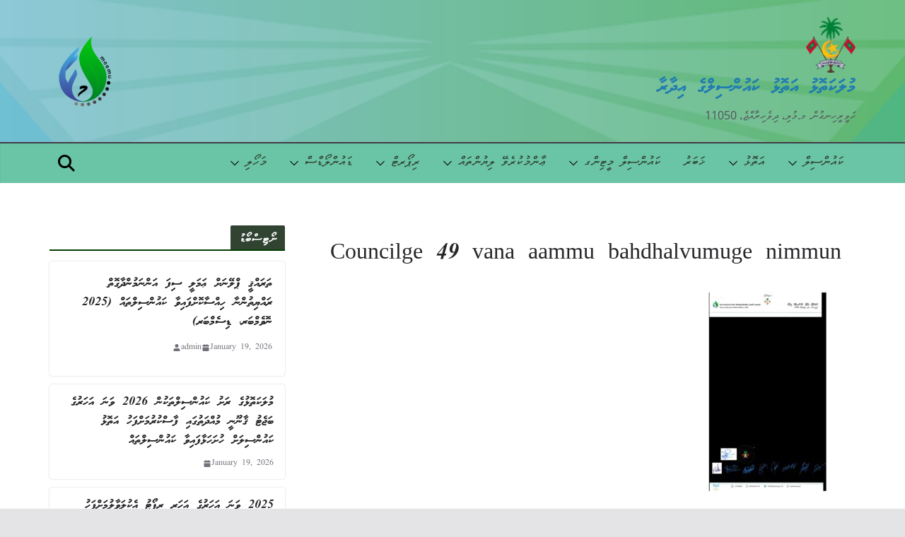

--- FILE ---
content_type: text/html; charset=UTF-8
request_url: https://meem.gov.mv/2352/councilge-49-vana-aammu-bahdhalvumuge-nimmun-2
body_size: 15236
content:
		<!doctype html>
		<html lang="en-US">
		
<head>

			<meta charset="UTF-8"/>
		<meta name="viewport" content="width=device-width, initial-scale=1">
		<link rel="profile" href="https://gmpg.org/xfn/11"/>
		
	<title>Councilge 49 vana aammu bahdhalvumuge nimmun &#8211; މުލަކަތޮޅު އަތޮޅު ކައުންސިލްގެ އިދާރާ</title>
<meta name='robots' content='max-image-preview:large' />
<link rel='dns-prefetch' href='//s.w.org' />
<link rel="alternate" type="application/rss+xml" title="މުލަކަތޮޅު އަތޮޅު ކައުންސިލްގެ އިދާރާ &raquo; Feed" href="https://meem.gov.mv/feed" />
<link rel="alternate" type="application/rss+xml" title="މުލަކަތޮޅު އަތޮޅު ކައުންސިލްގެ އިދާރާ &raquo; Comments Feed" href="https://meem.gov.mv/comments/feed" />
		<script type="text/javascript">
			window._wpemojiSettings = {"baseUrl":"https:\/\/s.w.org\/images\/core\/emoji\/13.1.0\/72x72\/","ext":".png","svgUrl":"https:\/\/s.w.org\/images\/core\/emoji\/13.1.0\/svg\/","svgExt":".svg","source":{"concatemoji":"https:\/\/meem.gov.mv\/wp-includes\/js\/wp-emoji-release.min.js?ver=5.8.12"}};
			!function(e,a,t){var n,r,o,i=a.createElement("canvas"),p=i.getContext&&i.getContext("2d");function s(e,t){var a=String.fromCharCode;p.clearRect(0,0,i.width,i.height),p.fillText(a.apply(this,e),0,0);e=i.toDataURL();return p.clearRect(0,0,i.width,i.height),p.fillText(a.apply(this,t),0,0),e===i.toDataURL()}function c(e){var t=a.createElement("script");t.src=e,t.defer=t.type="text/javascript",a.getElementsByTagName("head")[0].appendChild(t)}for(o=Array("flag","emoji"),t.supports={everything:!0,everythingExceptFlag:!0},r=0;r<o.length;r++)t.supports[o[r]]=function(e){if(!p||!p.fillText)return!1;switch(p.textBaseline="top",p.font="600 32px Arial",e){case"flag":return s([127987,65039,8205,9895,65039],[127987,65039,8203,9895,65039])?!1:!s([55356,56826,55356,56819],[55356,56826,8203,55356,56819])&&!s([55356,57332,56128,56423,56128,56418,56128,56421,56128,56430,56128,56423,56128,56447],[55356,57332,8203,56128,56423,8203,56128,56418,8203,56128,56421,8203,56128,56430,8203,56128,56423,8203,56128,56447]);case"emoji":return!s([10084,65039,8205,55357,56613],[10084,65039,8203,55357,56613])}return!1}(o[r]),t.supports.everything=t.supports.everything&&t.supports[o[r]],"flag"!==o[r]&&(t.supports.everythingExceptFlag=t.supports.everythingExceptFlag&&t.supports[o[r]]);t.supports.everythingExceptFlag=t.supports.everythingExceptFlag&&!t.supports.flag,t.DOMReady=!1,t.readyCallback=function(){t.DOMReady=!0},t.supports.everything||(n=function(){t.readyCallback()},a.addEventListener?(a.addEventListener("DOMContentLoaded",n,!1),e.addEventListener("load",n,!1)):(e.attachEvent("onload",n),a.attachEvent("onreadystatechange",function(){"complete"===a.readyState&&t.readyCallback()})),(n=t.source||{}).concatemoji?c(n.concatemoji):n.wpemoji&&n.twemoji&&(c(n.twemoji),c(n.wpemoji)))}(window,document,window._wpemojiSettings);
		</script>
		<style type="text/css">
img.wp-smiley,
img.emoji {
	display: inline !important;
	border: none !important;
	box-shadow: none !important;
	height: 1em !important;
	width: 1em !important;
	margin: 0 .07em !important;
	vertical-align: -0.1em !important;
	background: none !important;
	padding: 0 !important;
}
</style>
	<link rel='stylesheet' id='wp-block-library-css'  href='https://meem.gov.mv/wp-includes/css/dist/block-library/style.min.css?ver=5.8.12' type='text/css' media='all' />
<style id='wp-block-library-theme-inline-css' type='text/css'>
#start-resizable-editor-section{display:none}.wp-block-audio figcaption{color:#555;font-size:13px;text-align:center}.is-dark-theme .wp-block-audio figcaption{color:hsla(0,0%,100%,.65)}.wp-block-code{font-family:Menlo,Consolas,monaco,monospace;color:#1e1e1e;padding:.8em 1em;border:1px solid #ddd;border-radius:4px}.wp-block-embed figcaption{color:#555;font-size:13px;text-align:center}.is-dark-theme .wp-block-embed figcaption{color:hsla(0,0%,100%,.65)}.blocks-gallery-caption{color:#555;font-size:13px;text-align:center}.is-dark-theme .blocks-gallery-caption{color:hsla(0,0%,100%,.65)}.wp-block-image figcaption{color:#555;font-size:13px;text-align:center}.is-dark-theme .wp-block-image figcaption{color:hsla(0,0%,100%,.65)}.wp-block-pullquote{border-top:4px solid;border-bottom:4px solid;margin-bottom:1.75em;color:currentColor}.wp-block-pullquote__citation,.wp-block-pullquote cite,.wp-block-pullquote footer{color:currentColor;text-transform:uppercase;font-size:.8125em;font-style:normal}.wp-block-quote{border-left:.25em solid;margin:0 0 1.75em;padding-left:1em}.wp-block-quote cite,.wp-block-quote footer{color:currentColor;font-size:.8125em;position:relative;font-style:normal}.wp-block-quote.has-text-align-right{border-left:none;border-right:.25em solid;padding-left:0;padding-right:1em}.wp-block-quote.has-text-align-center{border:none;padding-left:0}.wp-block-quote.is-large,.wp-block-quote.is-style-large{border:none}.wp-block-search .wp-block-search__label{font-weight:700}.wp-block-group.has-background{padding:1.25em 2.375em;margin-top:0;margin-bottom:0}.wp-block-separator{border:none;border-bottom:2px solid;margin-left:auto;margin-right:auto;opacity:.4}.wp-block-separator:not(.is-style-wide):not(.is-style-dots){width:100px}.wp-block-separator.has-background:not(.is-style-dots){border-bottom:none;height:1px}.wp-block-separator.has-background:not(.is-style-wide):not(.is-style-dots){height:2px}.wp-block-table thead{border-bottom:3px solid}.wp-block-table tfoot{border-top:3px solid}.wp-block-table td,.wp-block-table th{padding:.5em;border:1px solid;word-break:normal}.wp-block-table figcaption{color:#555;font-size:13px;text-align:center}.is-dark-theme .wp-block-table figcaption{color:hsla(0,0%,100%,.65)}.wp-block-video figcaption{color:#555;font-size:13px;text-align:center}.is-dark-theme .wp-block-video figcaption{color:hsla(0,0%,100%,.65)}.wp-block-template-part.has-background{padding:1.25em 2.375em;margin-top:0;margin-bottom:0}#end-resizable-editor-section{display:none}
</style>
<style id='global-styles-inline-css' type='text/css'>
body{--wp--preset--color--black: #000000;--wp--preset--color--cyan-bluish-gray: #abb8c3;--wp--preset--color--white: #ffffff;--wp--preset--color--pale-pink: #f78da7;--wp--preset--color--vivid-red: #cf2e2e;--wp--preset--color--luminous-vivid-orange: #ff6900;--wp--preset--color--luminous-vivid-amber: #fcb900;--wp--preset--color--light-green-cyan: #7bdcb5;--wp--preset--color--vivid-green-cyan: #00d084;--wp--preset--color--pale-cyan-blue: #8ed1fc;--wp--preset--color--vivid-cyan-blue: #0693e3;--wp--preset--color--vivid-purple: #9b51e0;--wp--preset--gradient--vivid-cyan-blue-to-vivid-purple: linear-gradient(135deg,rgba(6,147,227,1) 0%,rgb(155,81,224) 100%);--wp--preset--gradient--light-green-cyan-to-vivid-green-cyan: linear-gradient(135deg,rgb(122,220,180) 0%,rgb(0,208,130) 100%);--wp--preset--gradient--luminous-vivid-amber-to-luminous-vivid-orange: linear-gradient(135deg,rgba(252,185,0,1) 0%,rgba(255,105,0,1) 100%);--wp--preset--gradient--luminous-vivid-orange-to-vivid-red: linear-gradient(135deg,rgba(255,105,0,1) 0%,rgb(207,46,46) 100%);--wp--preset--gradient--very-light-gray-to-cyan-bluish-gray: linear-gradient(135deg,rgb(238,238,238) 0%,rgb(169,184,195) 100%);--wp--preset--gradient--cool-to-warm-spectrum: linear-gradient(135deg,rgb(74,234,220) 0%,rgb(151,120,209) 20%,rgb(207,42,186) 40%,rgb(238,44,130) 60%,rgb(251,105,98) 80%,rgb(254,248,76) 100%);--wp--preset--gradient--blush-light-purple: linear-gradient(135deg,rgb(255,206,236) 0%,rgb(152,150,240) 100%);--wp--preset--gradient--blush-bordeaux: linear-gradient(135deg,rgb(254,205,165) 0%,rgb(254,45,45) 50%,rgb(107,0,62) 100%);--wp--preset--gradient--luminous-dusk: linear-gradient(135deg,rgb(255,203,112) 0%,rgb(199,81,192) 50%,rgb(65,88,208) 100%);--wp--preset--gradient--pale-ocean: linear-gradient(135deg,rgb(255,245,203) 0%,rgb(182,227,212) 50%,rgb(51,167,181) 100%);--wp--preset--gradient--electric-grass: linear-gradient(135deg,rgb(202,248,128) 0%,rgb(113,206,126) 100%);--wp--preset--gradient--midnight: linear-gradient(135deg,rgb(2,3,129) 0%,rgb(40,116,252) 100%);--wp--preset--font-size--small: 13px;--wp--preset--font-size--normal: 16px;--wp--preset--font-size--medium: 20px;--wp--preset--font-size--large: 36px;--wp--preset--font-size--huge: 42px;}.has-black-color{color: var(--wp--preset--color--black) !important;}.has-cyan-bluish-gray-color{color: var(--wp--preset--color--cyan-bluish-gray) !important;}.has-white-color{color: var(--wp--preset--color--white) !important;}.has-pale-pink-color{color: var(--wp--preset--color--pale-pink) !important;}.has-vivid-red-color{color: var(--wp--preset--color--vivid-red) !important;}.has-luminous-vivid-orange-color{color: var(--wp--preset--color--luminous-vivid-orange) !important;}.has-luminous-vivid-amber-color{color: var(--wp--preset--color--luminous-vivid-amber) !important;}.has-light-green-cyan-color{color: var(--wp--preset--color--light-green-cyan) !important;}.has-vivid-green-cyan-color{color: var(--wp--preset--color--vivid-green-cyan) !important;}.has-pale-cyan-blue-color{color: var(--wp--preset--color--pale-cyan-blue) !important;}.has-vivid-cyan-blue-color{color: var(--wp--preset--color--vivid-cyan-blue) !important;}.has-vivid-purple-color{color: var(--wp--preset--color--vivid-purple) !important;}.has-black-background-color{background-color: var(--wp--preset--color--black) !important;}.has-cyan-bluish-gray-background-color{background-color: var(--wp--preset--color--cyan-bluish-gray) !important;}.has-white-background-color{background-color: var(--wp--preset--color--white) !important;}.has-pale-pink-background-color{background-color: var(--wp--preset--color--pale-pink) !important;}.has-vivid-red-background-color{background-color: var(--wp--preset--color--vivid-red) !important;}.has-luminous-vivid-orange-background-color{background-color: var(--wp--preset--color--luminous-vivid-orange) !important;}.has-luminous-vivid-amber-background-color{background-color: var(--wp--preset--color--luminous-vivid-amber) !important;}.has-light-green-cyan-background-color{background-color: var(--wp--preset--color--light-green-cyan) !important;}.has-vivid-green-cyan-background-color{background-color: var(--wp--preset--color--vivid-green-cyan) !important;}.has-pale-cyan-blue-background-color{background-color: var(--wp--preset--color--pale-cyan-blue) !important;}.has-vivid-cyan-blue-background-color{background-color: var(--wp--preset--color--vivid-cyan-blue) !important;}.has-vivid-purple-background-color{background-color: var(--wp--preset--color--vivid-purple) !important;}.has-vivid-cyan-blue-to-vivid-purple-gradient-background{background: var(--wp--preset--gradient--vivid-cyan-blue-to-vivid-purple) !important;}.has-light-green-cyan-to-vivid-green-cyan-gradient-background{background: var(--wp--preset--gradient--light-green-cyan-to-vivid-green-cyan) !important;}.has-luminous-vivid-amber-to-luminous-vivid-orange-gradient-background{background: var(--wp--preset--gradient--luminous-vivid-amber-to-luminous-vivid-orange) !important;}.has-luminous-vivid-orange-to-vivid-red-gradient-background{background: var(--wp--preset--gradient--luminous-vivid-orange-to-vivid-red) !important;}.has-very-light-gray-to-cyan-bluish-gray-gradient-background{background: var(--wp--preset--gradient--very-light-gray-to-cyan-bluish-gray) !important;}.has-cool-to-warm-spectrum-gradient-background{background: var(--wp--preset--gradient--cool-to-warm-spectrum) !important;}.has-blush-light-purple-gradient-background{background: var(--wp--preset--gradient--blush-light-purple) !important;}.has-blush-bordeaux-gradient-background{background: var(--wp--preset--gradient--blush-bordeaux) !important;}.has-luminous-dusk-gradient-background{background: var(--wp--preset--gradient--luminous-dusk) !important;}.has-pale-ocean-gradient-background{background: var(--wp--preset--gradient--pale-ocean) !important;}.has-electric-grass-gradient-background{background: var(--wp--preset--gradient--electric-grass) !important;}.has-midnight-gradient-background{background: var(--wp--preset--gradient--midnight) !important;}.has-small-font-size{font-size: var(--wp--preset--font-size--small) !important;}.has-normal-font-size{font-size: var(--wp--preset--font-size--normal) !important;}.has-medium-font-size{font-size: var(--wp--preset--font-size--medium) !important;}.has-large-font-size{font-size: var(--wp--preset--font-size--large) !important;}.has-huge-font-size{font-size: var(--wp--preset--font-size--huge) !important;}
</style>
<link rel='stylesheet' id='colormag_style-css'  href='https://meem.gov.mv/wp-content/themes/colormag/style.css?ver=4.0.8' type='text/css' media='all' />
<style id='colormag_style-inline-css' type='text/css'>
.colormag-button,
			blockquote, button,
			input[type=reset],
			input[type=button],
			input[type=submit],
			.cm-home-icon.front_page_on,
			.cm-post-categories a,
			.cm-primary-nav ul li ul li:hover,
			.cm-primary-nav ul li.current-menu-item,
			.cm-primary-nav ul li.current_page_ancestor,
			.cm-primary-nav ul li.current-menu-ancestor,
			.cm-primary-nav ul li.current_page_item,
			.cm-primary-nav ul li:hover,
			.cm-primary-nav ul li.focus,
			.cm-mobile-nav li a:hover,
			.colormag-header-clean #cm-primary-nav .cm-menu-toggle:hover,
			.cm-header .cm-mobile-nav li:hover,
			.cm-header .cm-mobile-nav li.current-page-ancestor,
			.cm-header .cm-mobile-nav li.current-menu-ancestor,
			.cm-header .cm-mobile-nav li.current-page-item,
			.cm-header .cm-mobile-nav li.current-menu-item,
			.cm-primary-nav ul li.focus > a,
			.cm-layout-2 .cm-primary-nav ul ul.sub-menu li.focus > a,
			.cm-mobile-nav .current-menu-item>a, .cm-mobile-nav .current_page_item>a,
			.colormag-header-clean .cm-mobile-nav li:hover > a,
			.colormag-header-clean .cm-mobile-nav li.current-page-ancestor > a,
			.colormag-header-clean .cm-mobile-nav li.current-menu-ancestor > a,
			.colormag-header-clean .cm-mobile-nav li.current-page-item > a,
			.colormag-header-clean .cm-mobile-nav li.current-menu-item > a,
			.fa.search-top:hover,
			.widget_call_to_action .btn--primary,
			.colormag-footer--classic .cm-footer-cols .cm-row .cm-widget-title span::before,
			.colormag-footer--classic-bordered .cm-footer-cols .cm-row .cm-widget-title span::before,
			.cm-featured-posts .cm-widget-title span,
			.cm-featured-category-slider-widget .cm-slide-content .cm-entry-header-meta .cm-post-categories a,
			.cm-highlighted-posts .cm-post-content .cm-entry-header-meta .cm-post-categories a,
			.cm-category-slide-next, .cm-category-slide-prev, .slide-next,
			.slide-prev, .cm-tabbed-widget ul li, .cm-posts .wp-pagenavi .current,
			.cm-posts .wp-pagenavi a:hover, .cm-secondary .cm-widget-title span,
			.cm-posts .post .cm-post-content .cm-entry-header-meta .cm-post-categories a,
			.cm-page-header .cm-page-title span, .entry-meta .post-format i,
			.format-link .cm-entry-summary a, .cm-entry-button, .infinite-scroll .tg-infinite-scroll,
			.no-more-post-text, .pagination span,
			.comments-area .comment-author-link span,
			.cm-footer-cols .cm-row .cm-widget-title span,
			.advertisement_above_footer .cm-widget-title span,
			.error, .cm-primary .cm-widget-title span,
			.related-posts-wrapper.style-three .cm-post-content .cm-entry-title a:hover:before,
			.cm-slider-area .cm-widget-title span,
			.cm-beside-slider-widget .cm-widget-title span,
			.top-full-width-sidebar .cm-widget-title span,
			.wp-block-quote, .wp-block-quote.is-style-large,
			.wp-block-quote.has-text-align-right,
			.cm-error-404 .cm-btn, .widget .wp-block-heading, .wp-block-search button,
			.widget a::before, .cm-post-date a::before,
			.byline a::before,
			.colormag-footer--classic-bordered .cm-widget-title::before,
			.wp-block-button__link,
			#cm-tertiary .cm-widget-title span,
			.link-pagination .post-page-numbers.current,
			.wp-block-query-pagination-numbers .page-numbers.current,
			.wp-element-button,
			.wp-block-button .wp-block-button__link,
			.wp-element-button,
			.cm-layout-2 .cm-primary-nav ul ul.sub-menu li:hover,
			.cm-layout-2 .cm-primary-nav ul ul.sub-menu li.current-menu-ancestor,
			.cm-layout-2 .cm-primary-nav ul ul.sub-menu li.current-menu-item,
			.cm-layout-2 .cm-primary-nav ul ul.sub-menu li.focus,
			.search-wrap button,
			.page-numbers .current,
			.cm-footer-builder .cm-widget-title span,
			.wp-block-search .wp-element-button:hover{background-color:#314432;}a,
			.cm-layout-2 #cm-primary-nav .fa.search-top:hover,
			.cm-layout-2 #cm-primary-nav.cm-mobile-nav .cm-random-post a:hover .fa-random,
			.cm-layout-2 #cm-primary-nav.cm-primary-nav .cm-random-post a:hover .fa-random,
			.cm-layout-2 .breaking-news .newsticker a:hover,
			.cm-layout-2 .cm-primary-nav ul li.current-menu-item > a,
			.cm-layout-2 .cm-primary-nav ul li.current_page_item > a,
			.cm-layout-2 .cm-primary-nav ul li:hover > a,
			.cm-layout-2 .cm-primary-nav ul li.focus > a
			.dark-skin .cm-layout-2-style-1 #cm-primary-nav.cm-primary-nav .cm-home-icon:hover .fa,
			.byline a:hover, .comments a:hover, .cm-edit-link a:hover, .cm-post-date a:hover,
			.social-links:not(.cm-header-actions .social-links) i.fa:hover, .cm-tag-links a:hover,
			.colormag-header-clean .social-links li:hover i.fa, .cm-layout-2-style-1 .social-links li:hover i.fa,
			.colormag-header-clean .breaking-news .newsticker a:hover, .widget_featured_posts .article-content .cm-entry-title a:hover,
			.widget_featured_slider .slide-content .cm-below-entry-meta .byline a:hover,
			.widget_featured_slider .slide-content .cm-below-entry-meta .comments a:hover,
			.widget_featured_slider .slide-content .cm-below-entry-meta .cm-post-date a:hover,
			.widget_featured_slider .slide-content .cm-entry-title a:hover,
			.widget_block_picture_news.widget_featured_posts .article-content .cm-entry-title a:hover,
			.widget_highlighted_posts .article-content .cm-below-entry-meta .byline a:hover,
			.widget_highlighted_posts .article-content .cm-below-entry-meta .comments a:hover,
			.widget_highlighted_posts .article-content .cm-below-entry-meta .cm-post-date a:hover,
			.widget_highlighted_posts .article-content .cm-entry-title a:hover, i.fa-arrow-up, i.fa-arrow-down,
			.cm-site-title a, #content .post .article-content .cm-entry-title a:hover, .entry-meta .byline i,
			.entry-meta .cat-links i, .entry-meta a, .post .cm-entry-title a:hover, .search .cm-entry-title a:hover,
			.entry-meta .comments-link a:hover, .entry-meta .cm-edit-link a:hover, .entry-meta .cm-post-date a:hover,
			.entry-meta .cm-tag-links a:hover, .single #content .tags a:hover, .count, .next a:hover, .previous a:hover,
			.related-posts-main-title .fa, .single-related-posts .article-content .cm-entry-title a:hover,
			.pagination a span:hover,
			#content .comments-area a.comment-cm-edit-link:hover, #content .comments-area a.comment-permalink:hover,
			#content .comments-area article header cite a:hover, .comments-area .comment-author-link a:hover,
			.comment .comment-reply-link:hover,
			.nav-next a, .nav-previous a,
			#cm-footer .cm-footer-menu ul li a:hover,
			.cm-footer-cols .cm-row a:hover, a#scroll-up i, .related-posts-wrapper-flyout .cm-entry-title a:hover,
			.human-diff-time .human-diff-time-display:hover,
			.cm-layout-2-style-1 #cm-primary-nav .fa:hover,
			.cm-footer-bar a,
			.cm-post-date a:hover,
			.cm-author a:hover,
			.cm-comments-link a:hover,
			.cm-tag-links a:hover,
			.cm-edit-link a:hover,
			.cm-footer-bar .copyright a,
			.cm-featured-posts .cm-entry-title a:hover,
			.cm-posts .post .cm-post-content .cm-entry-title a:hover,
			.cm-posts .post .single-title-above .cm-entry-title a:hover,
			.cm-layout-2 .cm-primary-nav ul li:hover > a,
			.cm-layout-2 #cm-primary-nav .fa:hover,
			.cm-entry-title a:hover,
			button:hover, input[type="button"]:hover,
			input[type="reset"]:hover,
			input[type="submit"]:hover,
			.wp-block-button .wp-block-button__link:hover,
			.cm-button:hover,
			.wp-element-button:hover,
			li.product .added_to_cart:hover,
			.comments-area .comment-permalink:hover,
			.cm-footer-bar-area .cm-footer-bar__2 a{color:#314432;}#cm-primary-nav,
			.cm-contained .cm-header-2 .cm-row, .cm-header-builder.cm-full-width .cm-main-header .cm-header-bottom-row{border-top-color:#314432;}.cm-layout-2 #cm-primary-nav,
			.cm-layout-2 .cm-primary-nav ul ul.sub-menu li:hover,
			.cm-layout-2 .cm-primary-nav ul > li:hover > a,
			.cm-layout-2 .cm-primary-nav ul > li.current-menu-item > a,
			.cm-layout-2 .cm-primary-nav ul > li.current-menu-ancestor > a,
			.cm-layout-2 .cm-primary-nav ul ul.sub-menu li.current-menu-ancestor,
			.cm-layout-2 .cm-primary-nav ul ul.sub-menu li.current-menu-item,
			.cm-layout-2 .cm-primary-nav ul ul.sub-menu li.focus,
			cm-layout-2 .cm-primary-nav ul ul.sub-menu li.current-menu-ancestor,
			cm-layout-2 .cm-primary-nav ul ul.sub-menu li.current-menu-item,
			cm-layout-2 #cm-primary-nav .cm-menu-toggle:hover,
			cm-layout-2 #cm-primary-nav.cm-mobile-nav .cm-menu-toggle,
			cm-layout-2 .cm-primary-nav ul > li:hover > a,
			cm-layout-2 .cm-primary-nav ul > li.current-menu-item > a,
			cm-layout-2 .cm-primary-nav ul > li.current-menu-ancestor > a,
			.cm-layout-2 .cm-primary-nav ul li.focus > a, .pagination a span:hover,
			.cm-error-404 .cm-btn,
			.single-post .cm-post-categories a::after,
			.widget .block-title,
			.cm-layout-2 .cm-primary-nav ul li.focus > a,
			button,
			input[type="button"],
			input[type="reset"],
			input[type="submit"],
			.wp-block-button .wp-block-button__link,
			.cm-button,
			.wp-element-button,
			li.product .added_to_cart{border-color:#314432;}.cm-secondary .cm-widget-title,
			#cm-tertiary .cm-widget-title,
			.widget_featured_posts .widget-title,
			#secondary .widget-title,
			#cm-tertiary .widget-title,
			.cm-page-header .cm-page-title,
			.cm-footer-cols .cm-row .widget-title,
			.advertisement_above_footer .widget-title,
			#primary .widget-title,
			.widget_slider_area .widget-title,
			.widget_beside_slider .widget-title,
			.top-full-width-sidebar .widget-title,
			.cm-footer-cols .cm-row .cm-widget-title,
			.cm-footer-bar .copyright a,
			.cm-layout-2.cm-layout-2-style-2 #cm-primary-nav,
			.cm-layout-2 .cm-primary-nav ul > li:hover > a,
			.cm-footer-builder .cm-widget-title,
			.cm-layout-2 .cm-primary-nav ul > li.current-menu-item > a{border-bottom-color:#314432;}@media screen and (min-width: 992px) {.cm-primary{width:70%;}}.cm-header .cm-menu-toggle svg,
			.cm-header .cm-menu-toggle svg{fill:#fff;}.cm-footer-bar-area .cm-footer-bar__2 a{color:#207daf;}.colormag-button,
			blockquote, button,
			input[type=reset],
			input[type=button],
			input[type=submit],
			.cm-home-icon.front_page_on,
			.cm-post-categories a,
			.cm-primary-nav ul li ul li:hover,
			.cm-primary-nav ul li.current-menu-item,
			.cm-primary-nav ul li.current_page_ancestor,
			.cm-primary-nav ul li.current-menu-ancestor,
			.cm-primary-nav ul li.current_page_item,
			.cm-primary-nav ul li:hover,
			.cm-primary-nav ul li.focus,
			.cm-mobile-nav li a:hover,
			.colormag-header-clean #cm-primary-nav .cm-menu-toggle:hover,
			.cm-header .cm-mobile-nav li:hover,
			.cm-header .cm-mobile-nav li.current-page-ancestor,
			.cm-header .cm-mobile-nav li.current-menu-ancestor,
			.cm-header .cm-mobile-nav li.current-page-item,
			.cm-header .cm-mobile-nav li.current-menu-item,
			.cm-primary-nav ul li.focus > a,
			.cm-layout-2 .cm-primary-nav ul ul.sub-menu li.focus > a,
			.cm-mobile-nav .current-menu-item>a, .cm-mobile-nav .current_page_item>a,
			.colormag-header-clean .cm-mobile-nav li:hover > a,
			.colormag-header-clean .cm-mobile-nav li.current-page-ancestor > a,
			.colormag-header-clean .cm-mobile-nav li.current-menu-ancestor > a,
			.colormag-header-clean .cm-mobile-nav li.current-page-item > a,
			.colormag-header-clean .cm-mobile-nav li.current-menu-item > a,
			.fa.search-top:hover,
			.widget_call_to_action .btn--primary,
			.colormag-footer--classic .cm-footer-cols .cm-row .cm-widget-title span::before,
			.colormag-footer--classic-bordered .cm-footer-cols .cm-row .cm-widget-title span::before,
			.cm-featured-posts .cm-widget-title span,
			.cm-featured-category-slider-widget .cm-slide-content .cm-entry-header-meta .cm-post-categories a,
			.cm-highlighted-posts .cm-post-content .cm-entry-header-meta .cm-post-categories a,
			.cm-category-slide-next, .cm-category-slide-prev, .slide-next,
			.slide-prev, .cm-tabbed-widget ul li, .cm-posts .wp-pagenavi .current,
			.cm-posts .wp-pagenavi a:hover, .cm-secondary .cm-widget-title span,
			.cm-posts .post .cm-post-content .cm-entry-header-meta .cm-post-categories a,
			.cm-page-header .cm-page-title span, .entry-meta .post-format i,
			.format-link .cm-entry-summary a, .cm-entry-button, .infinite-scroll .tg-infinite-scroll,
			.no-more-post-text, .pagination span,
			.comments-area .comment-author-link span,
			.cm-footer-cols .cm-row .cm-widget-title span,
			.advertisement_above_footer .cm-widget-title span,
			.error, .cm-primary .cm-widget-title span,
			.related-posts-wrapper.style-three .cm-post-content .cm-entry-title a:hover:before,
			.cm-slider-area .cm-widget-title span,
			.cm-beside-slider-widget .cm-widget-title span,
			.top-full-width-sidebar .cm-widget-title span,
			.wp-block-quote, .wp-block-quote.is-style-large,
			.wp-block-quote.has-text-align-right,
			.cm-error-404 .cm-btn, .widget .wp-block-heading, .wp-block-search button,
			.widget a::before, .cm-post-date a::before,
			.byline a::before,
			.colormag-footer--classic-bordered .cm-widget-title::before,
			.wp-block-button__link,
			#cm-tertiary .cm-widget-title span,
			.link-pagination .post-page-numbers.current,
			.wp-block-query-pagination-numbers .page-numbers.current,
			.wp-element-button,
			.wp-block-button .wp-block-button__link,
			.wp-element-button,
			.cm-layout-2 .cm-primary-nav ul ul.sub-menu li:hover,
			.cm-layout-2 .cm-primary-nav ul ul.sub-menu li.current-menu-ancestor,
			.cm-layout-2 .cm-primary-nav ul ul.sub-menu li.current-menu-item,
			.cm-layout-2 .cm-primary-nav ul ul.sub-menu li.focus,
			.search-wrap button,
			.page-numbers .current,
			.cm-footer-builder .cm-widget-title span,
			.wp-block-search .wp-element-button:hover{background-color:#314432;}a,
			.cm-layout-2 #cm-primary-nav .fa.search-top:hover,
			.cm-layout-2 #cm-primary-nav.cm-mobile-nav .cm-random-post a:hover .fa-random,
			.cm-layout-2 #cm-primary-nav.cm-primary-nav .cm-random-post a:hover .fa-random,
			.cm-layout-2 .breaking-news .newsticker a:hover,
			.cm-layout-2 .cm-primary-nav ul li.current-menu-item > a,
			.cm-layout-2 .cm-primary-nav ul li.current_page_item > a,
			.cm-layout-2 .cm-primary-nav ul li:hover > a,
			.cm-layout-2 .cm-primary-nav ul li.focus > a
			.dark-skin .cm-layout-2-style-1 #cm-primary-nav.cm-primary-nav .cm-home-icon:hover .fa,
			.byline a:hover, .comments a:hover, .cm-edit-link a:hover, .cm-post-date a:hover,
			.social-links:not(.cm-header-actions .social-links) i.fa:hover, .cm-tag-links a:hover,
			.colormag-header-clean .social-links li:hover i.fa, .cm-layout-2-style-1 .social-links li:hover i.fa,
			.colormag-header-clean .breaking-news .newsticker a:hover, .widget_featured_posts .article-content .cm-entry-title a:hover,
			.widget_featured_slider .slide-content .cm-below-entry-meta .byline a:hover,
			.widget_featured_slider .slide-content .cm-below-entry-meta .comments a:hover,
			.widget_featured_slider .slide-content .cm-below-entry-meta .cm-post-date a:hover,
			.widget_featured_slider .slide-content .cm-entry-title a:hover,
			.widget_block_picture_news.widget_featured_posts .article-content .cm-entry-title a:hover,
			.widget_highlighted_posts .article-content .cm-below-entry-meta .byline a:hover,
			.widget_highlighted_posts .article-content .cm-below-entry-meta .comments a:hover,
			.widget_highlighted_posts .article-content .cm-below-entry-meta .cm-post-date a:hover,
			.widget_highlighted_posts .article-content .cm-entry-title a:hover, i.fa-arrow-up, i.fa-arrow-down,
			.cm-site-title a, #content .post .article-content .cm-entry-title a:hover, .entry-meta .byline i,
			.entry-meta .cat-links i, .entry-meta a, .post .cm-entry-title a:hover, .search .cm-entry-title a:hover,
			.entry-meta .comments-link a:hover, .entry-meta .cm-edit-link a:hover, .entry-meta .cm-post-date a:hover,
			.entry-meta .cm-tag-links a:hover, .single #content .tags a:hover, .count, .next a:hover, .previous a:hover,
			.related-posts-main-title .fa, .single-related-posts .article-content .cm-entry-title a:hover,
			.pagination a span:hover,
			#content .comments-area a.comment-cm-edit-link:hover, #content .comments-area a.comment-permalink:hover,
			#content .comments-area article header cite a:hover, .comments-area .comment-author-link a:hover,
			.comment .comment-reply-link:hover,
			.nav-next a, .nav-previous a,
			#cm-footer .cm-footer-menu ul li a:hover,
			.cm-footer-cols .cm-row a:hover, a#scroll-up i, .related-posts-wrapper-flyout .cm-entry-title a:hover,
			.human-diff-time .human-diff-time-display:hover,
			.cm-layout-2-style-1 #cm-primary-nav .fa:hover,
			.cm-footer-bar a,
			.cm-post-date a:hover,
			.cm-author a:hover,
			.cm-comments-link a:hover,
			.cm-tag-links a:hover,
			.cm-edit-link a:hover,
			.cm-footer-bar .copyright a,
			.cm-featured-posts .cm-entry-title a:hover,
			.cm-posts .post .cm-post-content .cm-entry-title a:hover,
			.cm-posts .post .single-title-above .cm-entry-title a:hover,
			.cm-layout-2 .cm-primary-nav ul li:hover > a,
			.cm-layout-2 #cm-primary-nav .fa:hover,
			.cm-entry-title a:hover,
			button:hover, input[type="button"]:hover,
			input[type="reset"]:hover,
			input[type="submit"]:hover,
			.wp-block-button .wp-block-button__link:hover,
			.cm-button:hover,
			.wp-element-button:hover,
			li.product .added_to_cart:hover,
			.comments-area .comment-permalink:hover,
			.cm-footer-bar-area .cm-footer-bar__2 a{color:#314432;}#cm-primary-nav,
			.cm-contained .cm-header-2 .cm-row, .cm-header-builder.cm-full-width .cm-main-header .cm-header-bottom-row{border-top-color:#314432;}.cm-layout-2 #cm-primary-nav,
			.cm-layout-2 .cm-primary-nav ul ul.sub-menu li:hover,
			.cm-layout-2 .cm-primary-nav ul > li:hover > a,
			.cm-layout-2 .cm-primary-nav ul > li.current-menu-item > a,
			.cm-layout-2 .cm-primary-nav ul > li.current-menu-ancestor > a,
			.cm-layout-2 .cm-primary-nav ul ul.sub-menu li.current-menu-ancestor,
			.cm-layout-2 .cm-primary-nav ul ul.sub-menu li.current-menu-item,
			.cm-layout-2 .cm-primary-nav ul ul.sub-menu li.focus,
			cm-layout-2 .cm-primary-nav ul ul.sub-menu li.current-menu-ancestor,
			cm-layout-2 .cm-primary-nav ul ul.sub-menu li.current-menu-item,
			cm-layout-2 #cm-primary-nav .cm-menu-toggle:hover,
			cm-layout-2 #cm-primary-nav.cm-mobile-nav .cm-menu-toggle,
			cm-layout-2 .cm-primary-nav ul > li:hover > a,
			cm-layout-2 .cm-primary-nav ul > li.current-menu-item > a,
			cm-layout-2 .cm-primary-nav ul > li.current-menu-ancestor > a,
			.cm-layout-2 .cm-primary-nav ul li.focus > a, .pagination a span:hover,
			.cm-error-404 .cm-btn,
			.single-post .cm-post-categories a::after,
			.widget .block-title,
			.cm-layout-2 .cm-primary-nav ul li.focus > a,
			button,
			input[type="button"],
			input[type="reset"],
			input[type="submit"],
			.wp-block-button .wp-block-button__link,
			.cm-button,
			.wp-element-button,
			li.product .added_to_cart{border-color:#314432;}.cm-secondary .cm-widget-title,
			#cm-tertiary .cm-widget-title,
			.widget_featured_posts .widget-title,
			#secondary .widget-title,
			#cm-tertiary .widget-title,
			.cm-page-header .cm-page-title,
			.cm-footer-cols .cm-row .widget-title,
			.advertisement_above_footer .widget-title,
			#primary .widget-title,
			.widget_slider_area .widget-title,
			.widget_beside_slider .widget-title,
			.top-full-width-sidebar .widget-title,
			.cm-footer-cols .cm-row .cm-widget-title,
			.cm-footer-bar .copyright a,
			.cm-layout-2.cm-layout-2-style-2 #cm-primary-nav,
			.cm-layout-2 .cm-primary-nav ul > li:hover > a,
			.cm-footer-builder .cm-widget-title,
			.cm-layout-2 .cm-primary-nav ul > li.current-menu-item > a{border-bottom-color:#314432;}@media screen and (min-width: 992px) {.cm-primary{width:70%;}}.cm-header .cm-menu-toggle svg,
			.cm-header .cm-menu-toggle svg{fill:#fff;}.cm-footer-bar-area .cm-footer-bar__2 a{color:#207daf;}:root{--top-grid-columns: 4;
			--main-grid-columns: 4;
			--bottom-grid-columns: 2;
			} :root{--colormag-color-1: #eaf3fb;--colormag-color-2: #bfdcf3;--colormag-color-3: #94c4eb;--colormag-color-4: #6aace2;--colormag-color-5: #257bc1;--colormag-color-6: #1d6096;--colormag-color-7: #15446b;--colormag-color-8: #0c2941;--colormag-color-9: #040e16;}.mzb-featured-posts, .mzb-social-icon, .mzb-featured-categories, .mzb-social-icons-insert{--color--light--primary:rgba(49,68,50,0.1);}body{--color--light--primary:#314432;--color--primary:#314432;}
</style>
<link rel='stylesheet' id='font-awesome-all-css'  href='https://meem.gov.mv/wp-content/themes/colormag/inc/customizer/customind/assets/fontawesome/v6/css/all.min.css?ver=6.2.4' type='text/css' media='all' />
<link rel='stylesheet' id='font-awesome-4-css'  href='https://meem.gov.mv/wp-content/themes/colormag/assets/library/font-awesome/css/v4-shims.min.css?ver=4.7.0' type='text/css' media='all' />
<link rel='stylesheet' id='font-awesome-solid-css'  href='https://meem.gov.mv/wp-content/themes/colormag/assets/library/font-awesome/css/solid.min.css?ver=6.2.4' type='text/css' media='all' />
<link rel='stylesheet' id='wp-pagenavi-css'  href='https://meem.gov.mv/wp-content/plugins/wp-pagenavi/pagenavi-css.css?ver=2.70' type='text/css' media='all' />
<link rel='stylesheet' id='abcfsl-staff-list-css'  href='https://meem.gov.mv/wp-content/plugins/staff-list/css/staff-list.css?ver=1.7.4' type='text/css' media='all' />
<script type='text/javascript' src='https://meem.gov.mv/wp-includes/js/jquery/jquery.min.js?ver=3.6.0' id='jquery-core-js'></script>
<script type='text/javascript' src='https://meem.gov.mv/wp-includes/js/jquery/jquery-migrate.min.js?ver=3.3.2' id='jquery-migrate-js'></script>
<!--[if lte IE 8]>
<script type='text/javascript' src='https://meem.gov.mv/wp-content/themes/colormag/assets/js/html5shiv.min.js?ver=4.0.8' id='html5-js'></script>
<![endif]-->
<link rel="https://api.w.org/" href="https://meem.gov.mv/wp-json/" /><link rel="alternate" type="application/json" href="https://meem.gov.mv/wp-json/wp/v2/media/2354" /><link rel="EditURI" type="application/rsd+xml" title="RSD" href="https://meem.gov.mv/xmlrpc.php?rsd" />
<link rel="wlwmanifest" type="application/wlwmanifest+xml" href="https://meem.gov.mv/wp-includes/wlwmanifest.xml" /> 
<meta name="generator" content="WordPress 5.8.12" />
<link rel='shortlink' href='https://meem.gov.mv/?p=2354' />
<link rel="alternate" type="application/json+oembed" href="https://meem.gov.mv/wp-json/oembed/1.0/embed?url=https%3A%2F%2Fmeem.gov.mv%2F2352%2Fcouncilge-49-vana-aammu-bahdhalvumuge-nimmun-2" />
<link rel="alternate" type="text/xml+oembed" href="https://meem.gov.mv/wp-json/oembed/1.0/embed?url=https%3A%2F%2Fmeem.gov.mv%2F2352%2Fcouncilge-49-vana-aammu-bahdhalvumuge-nimmun-2&#038;format=xml" />
<style type="text/css">.blue-message {
background: none repeat scroll 0 0 #3399ff;
    color: #ffffff;
    text-shadow: none;
    font-size: 16px;
    line-height: 24px;
    padding: 10px;
}.green-message {
background: none repeat scroll 0 0 #8cc14c;
    color: #ffffff;
    text-shadow: none;
    font-size: 16px;
    line-height: 24px;
    padding: 10px;
}.orange-message {
background: none repeat scroll 0 0 #faa732;
    color: #ffffff;
    text-shadow: none;
    font-size: 16px;
    line-height: 24px;
    padding: 10px;
}.red-message {
background: none repeat scroll 0 0 #da4d31;
    color: #ffffff;
    text-shadow: none;
    font-size: 16px;
    line-height: 24px;
    padding: 10px;
}.grey-message {
background: none repeat scroll 0 0 #53555c;
    color: #ffffff;
    text-shadow: none;
    font-size: 16px;
    line-height: 24px;
    padding: 10px;
}.left-block {
background: none repeat scroll 0 0px, radial-gradient(ellipse at center center, #ffffff 0%, #f2f2f2 100%) repeat scroll 0 0 rgba(0, 0, 0, 0);
    color: #8b8e97;
    padding: 10px;
    margin: 10px;
    float: left;
}.right-block {
background: none repeat scroll 0 0px, radial-gradient(ellipse at center center, #ffffff 0%, #f2f2f2 100%) repeat scroll 0 0 rgba(0, 0, 0, 0);
    color: #8b8e97;
    padding: 10px;
    margin: 10px;
    float: right;
}.blockquotes {
background: none;
    border-left: 5px solid #f1f1f1;
    color: #8B8E97;
    font-size: 16px;
    font-style: italic;
    line-height: 22px;
    padding-left: 15px;
    padding: 10px;
    width: 60%;
    float: left;
}</style><link rel="icon" href="https://meem.gov.mv/wp-content/uploads/2020/12/cropped-icon-32x32.png" sizes="32x32" />
<link rel="icon" href="https://meem.gov.mv/wp-content/uploads/2020/12/cropped-icon-192x192.png" sizes="192x192" />
<link rel="apple-touch-icon" href="https://meem.gov.mv/wp-content/uploads/2020/12/cropped-icon-180x180.png" />
<meta name="msapplication-TileImage" content="https://meem.gov.mv/wp-content/uploads/2020/12/cropped-icon-270x270.png" />
		<style type="text/css" id="wp-custom-css">
			@font-face {
	font-family: 'MV Waheed';
	src: url('/MVWaheed.otf') format('opentype');
	src: local('MV Waheed'), url('/MVWaheed.otf') format("opentype");
}

@font-face {
	font-family: 'faruma';
	src: url('/Faruma.otf') format('opentype');
	src: local('faruma'), url('/Faruma.otf') format("opentype");
}

.wp-pagenavi { direction: ltr;}

div#cm-header-1 {
    background: url(/top-bg.png);
    background-repeat: no-repeat;
    padding-top: 0px;
    background-size: cover;
    background-position: center;}

.cm-site-branding img {
    float: none;
    padding-right: 0px;
    width: 70px;
    margin-right: auto;
    margin-left: auto;
}

@media screen and (min-width: 48em) {
.cm-header-1 .cm-row {
        flex-direction: row-reverse;
	text-align: right;}}

Body{font-family:faruma;}

p {color: black;font-size: 18px;line-height: 2.0;
}

nav#cm-primary-nav {
    background: #6AC4A6;
	direction: rtl;
}

.cm-primary-nav a {
    color: #314432;
    font-family: faruma;
    font-size: 18px;
    font-weight: normal;
}

.cm-header-col-2 img {
    width: 100px;
}
.cm-site-title {
    font-size: 28px;
    font-family: mv waheed;
}
.cm-home-icon {
    background: #314432;
display:none;}

nav#cm-primary-nav {
    border-top: 2px solid;
}
@media screen and (min-width: 48em) {
    .search-form-top.show {
        width: 370px;
        margin-right: -320px;
}}

.search-form-top.show::before {
display:none;
}

nav#cm-primary-nav .sub-menu {
    background-color: gray;
}

.cm-footer-cols {
background-color: #6AC4A6;
}

.cm-entry-header-meta 
{display: none !important;}


#custom_html-15 a {
    padding-top: 10px;
    padding-bottom: 10px;
    font-family: 'MV Waheed';
    font-size: 18px;
	letter-spacing: 0px;
}

#custom_html-15 .article-content {
    background: #C3E7EC;
    border-radius: 10px;
    padding: 5px 10px 5px 10px;
	margin-bottom: 12px;
	direction: rtl;
}

#custom_html-15 a {
    background-image: url(https://meem.gov.mv/wp-content/uploads/2020/12/logo-blue.png);
    background-position: center right;
    background-size: 34px;
    background-repeat: no-repeat;
    padding-right: 44px; 
}

.cm-featured-posts {
    flex-direction: row-reverse;
}

.cm-featured-posts  .cm-entry-title {
    font-size: 18px!important;
    font-family: mv waheed;
    direction: rtl;
}
p {
    direction: rtl;
}
.cm-featured-posts .cm-posts .cm-post {
    flex-direction: row-reverse;
}

 .cm-widget-title {
    border-bottom: 2px solid #023e02!important;
    direction: rtl;
}

@media screen and (min-width: 48em) {
    .cm-highlighted-posts .cm-posts {
        grid-template-columns: 1fr 1fr 1fr;
    }
}
aside#colormag_highlighted_posts_widget-4 {
    padding-bottom: 30px;
}

.single .cm-entry-header .cm-entry-title, .page .cm-entry-title {
    font-size: 3.2rem;
    font-family: 'MV Waheed';
    direction: rtl;
}
.cm-entry-summary ul,
.cm-entry-summary li {
    margin-bottom: 30px;
    direction: rtl;
    margin-right: 30px;
	  text-align: right;
}

.cm-below-entry-meta {
    flex-direction: row-reverse;
}

table {
    direction: rtl;
}
h1.cm-page-title {
    direction: rtl;
}
a.cm-entry-button {
    display: none;
}
.cm-entry-title {
    font-family: mv waheed;
    direction: rtl;
}

.cm-footer .widget ul li a, .cm-footer .widget ul li {
    direction: rtl;
    text-align: right;
    color: black;
}
.copyright {
    display: none;
}
.cm-footer-bar__2:after {
    content: " © Meem Atoll Council";
}
.social-links .fa-facebook,
.social-links .fa-x-twitter,
.social-links .fa-instagram {
    color: white;
}

.cm-primary-nav .cm-submenu-toggle .cm-icon {
    fill: black;
}
.cm-primary-nav .cm-submenu-toggle {
    padding-left: 0px;
	padding-right: 8px;
}
.fa-magnifying-glass:before, .fa-search:before {
    color: black;
}
		</style>
		
</head>

<body data-rsssl=1 class="attachment attachment-template-default single single-attachment postid-2354 attachmentid-2354 attachment-pdf wp-custom-logo wp-embed-responsive cm-header-layout-1 adv-style-1 left-sidebar wide">




		<div id="page" class="hfeed site">
				<a class="skip-link screen-reader-text" href="#main">Skip to content</a>
		

			<header id="cm-masthead" class="cm-header cm-layout-1 cm-layout-1-style-1 cm-full-width">
		
		
				<div class="cm-main-header">
		
		
	<div id="cm-header-1" class="cm-header-1">
		<div class="cm-container">
			<div class="cm-row">

				<div class="cm-header-col-1">
										<div id="cm-site-branding" class="cm-site-branding">
		<a href="https://meem.gov.mv/" class="custom-logo-link" rel="home"><img width="1200" height="1356" src="https://meem.gov.mv/wp-content/uploads/2020/12/1200px-Emblem_of_Maldives.svg_.png" class="custom-logo" alt="މުލަކަތޮޅު އަތޮޅު ކައުންސިލްގެ އިދާރާ" srcset="https://meem.gov.mv/wp-content/uploads/2020/12/1200px-Emblem_of_Maldives.svg_.png 1200w, https://meem.gov.mv/wp-content/uploads/2020/12/1200px-Emblem_of_Maldives.svg_-265x300.png 265w, https://meem.gov.mv/wp-content/uploads/2020/12/1200px-Emblem_of_Maldives.svg_-906x1024.png 906w, https://meem.gov.mv/wp-content/uploads/2020/12/1200px-Emblem_of_Maldives.svg_-768x868.png 768w" sizes="(max-width: 1200px) 100vw, 1200px" /></a>					</div><!-- #cm-site-branding -->
	
	<div id="cm-site-info" class="">
								<h3 class="cm-site-title">
							<a href="https://meem.gov.mv/" title="މުލަކަތޮޅު އަތޮޅު ކައުންސިލްގެ އިދާރާ" rel="home">މުލަކަތޮޅު އަތޮޅު ކައުންސިލްގެ އިދާރާ</a>
						</h3>
						
											<p class="cm-site-description">
							ހަވީރީހިނގުން. މ.މުލި، ދިވެހިރާއްޖެ، 11050						</p><!-- .cm-site-description -->
											</div><!-- #cm-site-info -->
					</div><!-- .cm-header-col-1 -->

				<div class="cm-header-col-2">
										<div id="header-right-sidebar" class="clearfix">
						<aside id="media_image-3" class="widget widget_media_image clearfix widget-colormag_header_sidebar"><img width="300" height="300" src="https://meem.gov.mv/wp-content/uploads/2020/12/meem-logo-300x300.png" class="image wp-image-203  attachment-medium size-medium" alt="" loading="lazy" style="max-width: 100%; height: auto;" srcset="https://meem.gov.mv/wp-content/uploads/2020/12/meem-logo-300x300.png 300w, https://meem.gov.mv/wp-content/uploads/2020/12/meem-logo-150x150.png 150w, https://meem.gov.mv/wp-content/uploads/2020/12/meem-logo.png 500w" sizes="(max-width: 300px) 100vw, 300px" /></aside>					</div>
									</div><!-- .cm-header-col-2 -->

		</div>
	</div>
</div>
		
<div id="cm-header-2" class="cm-header-2">
	<nav id="cm-primary-nav" class="cm-primary-nav">
		<div class="cm-container">
			<div class="cm-row">
				
				<div class="cm-home-icon">
					<a href="https://meem.gov.mv/"
						title="މުލަކަތޮޅު އަތޮޅު ކައުންސިލްގެ އިދާރާ"
					>
						<svg class="cm-icon cm-icon--home" xmlns="http://www.w3.org/2000/svg" viewBox="0 0 28 22"><path d="M13.6465 6.01133L5.11148 13.0409V20.6278C5.11148 20.8242 5.18952 21.0126 5.32842 21.1515C5.46733 21.2904 5.65572 21.3685 5.85217 21.3685L11.0397 21.3551C11.2355 21.3541 11.423 21.2756 11.5611 21.1368C11.6992 20.998 11.7767 20.8102 11.7767 20.6144V16.1837C11.7767 15.9873 11.8547 15.7989 11.9937 15.66C12.1326 15.521 12.321 15.443 12.5174 15.443H15.4801C15.6766 15.443 15.865 15.521 16.0039 15.66C16.1428 15.7989 16.2208 15.9873 16.2208 16.1837V20.6111C16.2205 20.7086 16.2394 20.8052 16.2765 20.8953C16.3136 20.9854 16.3681 21.0673 16.4369 21.1364C16.5057 21.2054 16.5875 21.2602 16.6775 21.2975C16.7675 21.3349 16.864 21.3541 16.9615 21.3541L22.1472 21.3685C22.3436 21.3685 22.532 21.2904 22.6709 21.1515C22.8099 21.0126 22.8879 20.8242 22.8879 20.6278V13.0358L14.3548 6.01133C14.2544 5.93047 14.1295 5.88637 14.0006 5.88637C13.8718 5.88637 13.7468 5.93047 13.6465 6.01133ZM27.1283 10.7892L23.2582 7.59917V1.18717C23.2582 1.03983 23.1997 0.898538 23.0955 0.794359C22.9913 0.69018 22.8501 0.631653 22.7027 0.631653H20.1103C19.963 0.631653 19.8217 0.69018 19.7175 0.794359C19.6133 0.898538 19.5548 1.03983 19.5548 1.18717V4.54848L15.4102 1.13856C15.0125 0.811259 14.5134 0.632307 13.9983 0.632307C13.4832 0.632307 12.9841 0.811259 12.5864 1.13856L0.868291 10.7892C0.81204 10.8357 0.765501 10.8928 0.731333 10.9573C0.697165 11.0218 0.676038 11.0924 0.66916 11.165C0.662282 11.2377 0.669786 11.311 0.691245 11.3807C0.712704 11.4505 0.747696 11.5153 0.794223 11.5715L1.97469 13.0066C2.02109 13.063 2.07816 13.1098 2.14264 13.1441C2.20711 13.1784 2.27773 13.1997 2.35044 13.2067C2.42315 13.2137 2.49653 13.2063 2.56638 13.1849C2.63623 13.1636 2.70118 13.1286 2.7575 13.0821L13.6465 4.11333C13.7468 4.03247 13.8718 3.98837 14.0006 3.98837C14.1295 3.98837 14.2544 4.03247 14.3548 4.11333L25.2442 13.0821C25.3004 13.1286 25.3653 13.1636 25.435 13.1851C25.5048 13.2065 25.5781 13.214 25.6507 13.2071C25.7234 13.2003 25.794 13.1791 25.8584 13.145C25.9229 13.1108 25.98 13.0643 26.0265 13.008L27.207 11.5729C27.2535 11.5164 27.2883 11.4512 27.3095 11.3812C27.3307 11.3111 27.3379 11.2375 27.3306 11.1647C27.3233 11.0919 27.3016 11.0212 27.2669 10.9568C27.2322 10.8923 27.1851 10.8354 27.1283 10.7892Z" /></svg>					</a>
				</div>
				
											<div class="cm-header-actions">
													<div class="cm-top-search">
						<i class="fa fa-search search-top"></i>
						<div class="search-form-top">
									
<form action="https://meem.gov.mv/" class="search-form searchform clearfix" method="get" role="search">

	<div class="search-wrap">
		<input type="search"
				class="s field"
				name="s"
				value=""
				placeholder="Search"
		/>

		<button class="search-icon" type="submit"></button>
	</div>

</form><!-- .searchform -->
						</div>
					</div>
									</div>
				
					<p class="cm-menu-toggle" aria-expanded="false">
						<svg class="cm-icon cm-icon--bars" xmlns="http://www.w3.org/2000/svg" viewBox="0 0 24 24"><path d="M21 19H3a1 1 0 0 1 0-2h18a1 1 0 0 1 0 2Zm0-6H3a1 1 0 0 1 0-2h18a1 1 0 0 1 0 2Zm0-6H3a1 1 0 0 1 0-2h18a1 1 0 0 1 0 2Z"></path></svg>						<svg class="cm-icon cm-icon--x-mark" xmlns="http://www.w3.org/2000/svg" viewBox="0 0 24 24"><path d="m13.4 12 8.3-8.3c.4-.4.4-1 0-1.4s-1-.4-1.4 0L12 10.6 3.7 2.3c-.4-.4-1-.4-1.4 0s-.4 1 0 1.4l8.3 8.3-8.3 8.3c-.4.4-.4 1 0 1.4.2.2.4.3.7.3s.5-.1.7-.3l8.3-8.3 8.3 8.3c.2.2.5.3.7.3s.5-.1.7-.3c.4-.4.4-1 0-1.4L13.4 12z"></path></svg>					</p>
					<div class="cm-menu-primary-container"><ul id="menu-menu" class="menu"><li id="menu-item-44" class="menu-item menu-item-type-custom menu-item-object-custom menu-item-has-children menu-item-44"><a href="#">ކައުންސިލް</a><span role="button" tabindex="0" class="cm-submenu-toggle" onkeypress=""><svg class="cm-icon" xmlns="http://www.w3.org/2000/svg" xml:space="preserve" viewBox="0 0 24 24"><path d="M12 17.5c-.3 0-.5-.1-.7-.3l-9-9c-.4-.4-.4-1 0-1.4s1-.4 1.4 0l8.3 8.3 8.3-8.3c.4-.4 1-.4 1.4 0s.4 1 0 1.4l-9 9c-.2.2-.4.3-.7.3z"/></svg></span>
<ul class="sub-menu">
	<li id="menu-item-48" class="menu-item menu-item-type-post_type menu-item-object-page menu-item-48"><a href="https://meem.gov.mv/onigandu">ކައުންސިލްގެ އޮނިގަނޑު</a></li>
	<li id="menu-item-742" class="menu-item menu-item-type-post_type menu-item-object-page menu-item-742"><a href="https://meem.gov.mv/staffs">އިދާރީ މުވައްޒަފުން</a></li>
	<li id="menu-item-2716" class="menu-item menu-item-type-post_type menu-item-object-page menu-item-2716"><a href="https://meem.gov.mv/%de%86%de%aa%de%83%de%a9%de%8e%de%ac-%de%89%de%aa%de%88%de%a6%de%87%de%b0%de%92%de%a6%de%8a%de%aa%de%82%de%b0">ކުރީގެ މުވައްޒަފުން</a></li>
	<li id="menu-item-1046" class="menu-item menu-item-type-post_type menu-item-object-page menu-item-1046"><a href="https://meem.gov.mv/staffs-salay">މުވައްޒަފުންގެ މުސާރައިގެ ތަފްޞީލް</a></li>
	<li id="menu-item-1115" class="menu-item menu-item-type-post_type menu-item-object-page menu-item-1115"><a href="https://meem.gov.mv/%de%86%de%a6%de%87%de%aa%de%82%de%b0%de%90%de%a8%de%8d%de%b0%de%8e%de%ac-%de%87%de%a8%de%8b%de%a7%de%83%de%a7%de%8e%de%a6%de%87%de%a8-%de%87%de%ac%de%86%de%aa%de%8d%de%a6%de%88%de%a7%de%8d%de%a7%de%8a">ކައުންސިލް އިދާރާގައި އެކުލަވާލާފައިވާ  ކޮމިޓީތައް</a></li>
	<li id="menu-item-1190" class="menu-item menu-item-type-post_type menu-item-object-page menu-item-1190"><a href="https://meem.gov.mv/%de%87%de%a6%de%8c%de%ae%de%85%de%aa%de%88%de%ac%de%83%de%a8%de%86%de%a6%de%82%de%b0-%de%86%de%aa%de%83%de%ac%de%87%de%b0%de%88%de%a8-%de%84%de%ad%de%8a%de%aa%de%85%de%aa%de%82%de%b0">އަތޮޅުވެރިކަން ކުރެއްވި ބޭފުޅުން</a></li>
</ul>
</li>
<li id="menu-item-60" class="menu-item menu-item-type-custom menu-item-object-custom menu-item-has-children menu-item-60"><a href="#">އަތޮޅު</a><span role="button" tabindex="0" class="cm-submenu-toggle" onkeypress=""><svg class="cm-icon" xmlns="http://www.w3.org/2000/svg" xml:space="preserve" viewBox="0 0 24 24"><path d="M12 17.5c-.3 0-.5-.1-.7-.3l-9-9c-.4-.4-.4-1 0-1.4s1-.4 1.4 0l8.3 8.3 8.3-8.3c.4-.4 1-.4 1.4 0s.4 1 0 1.4l-9 9c-.2.2-.4.3-.7.3z"/></svg></span>
<ul class="sub-menu">
	<li id="menu-item-53" class="menu-item menu-item-type-post_type menu-item-object-page menu-item-53"><a href="https://meem.gov.mv/atoll-intro">މުލަކަތޮޅުގެ ތަޢާރަފް</a></li>
	<li id="menu-item-1119" class="menu-item menu-item-type-custom menu-item-object-custom menu-item-has-children menu-item-1119"><a>އަތޮޅުގެ ރަށްތައް</a><span role="button" tabindex="0" class="cm-submenu-toggle" onkeypress=""><svg class="cm-icon" xmlns="http://www.w3.org/2000/svg" xml:space="preserve" viewBox="0 0 24 24"><path d="M12 17.5c-.3 0-.5-.1-.7-.3l-9-9c-.4-.4-.4-1 0-1.4s1-.4 1.4 0l8.3 8.3 8.3-8.3c.4-.4 1-.4 1.4 0s.4 1 0 1.4l-9 9c-.2.2-.4.3-.7.3z"/></svg></span>
	<ul class="sub-menu">
		<li id="menu-item-1122" class="menu-item menu-item-type-post_type menu-item-object-page menu-item-1122"><a href="https://meem.gov.mv/%de%87%de%a6%de%8c%de%ae%de%85%de%aa%de%8e%de%ac-%de%83%de%a6%de%81%de%b0%de%8c%de%a6%de%87%de%b0/%de%83%de%a6%de%8c%de%b0%de%89%de%a6%de%82%de%b0%de%8b%de%ab">ރަތްމަންދޫ</a></li>
		<li id="menu-item-1125" class="menu-item menu-item-type-post_type menu-item-object-page menu-item-1125"><a href="https://meem.gov.mv/%de%88%de%ad%de%88%de%a6%de%81%de%b0">ވޭވަށް</a></li>
		<li id="menu-item-1143" class="menu-item menu-item-type-post_type menu-item-object-page menu-item-1143"><a href="https://meem.gov.mv/%de%87%de%a6%de%8c%de%ae%de%85%de%aa%de%8e%de%ac-%de%83%de%a6%de%81%de%b0%de%8c%de%a6%de%87%de%b0/%de%89%de%aa%de%8d%de%a6%de%87%de%b0">މުލައް</a></li>
		<li id="menu-item-1142" class="menu-item menu-item-type-post_type menu-item-object-page menu-item-1142"><a href="https://meem.gov.mv/%de%87%de%a6%de%8c%de%ae%de%85%de%aa%de%8e%de%ac-%de%83%de%a6%de%81%de%b0%de%8c%de%a6%de%87%de%b0/%de%89%de%aa%de%8d%de%a8">މުލި</a></li>
		<li id="menu-item-1141" class="menu-item menu-item-type-post_type menu-item-object-page menu-item-1141"><a href="https://meem.gov.mv/%de%87%de%a6%de%8c%de%ae%de%85%de%aa%de%8e%de%ac-%de%83%de%a6%de%81%de%b0%de%8c%de%a6%de%87%de%b0/%de%82%de%a7%de%8d%de%a7%de%8a%de%aa%de%81%de%a8">ނާލާފުށި</a></li>
		<li id="menu-item-1140" class="menu-item menu-item-type-post_type menu-item-object-page menu-item-1140"><a href="https://meem.gov.mv/%de%87%de%a6%de%8c%de%ae%de%85%de%aa%de%8e%de%ac-%de%83%de%a6%de%81%de%b0%de%8c%de%a6%de%87%de%b0/%de%86%de%ae%de%85%de%aa%de%8a%de%aa%de%81%de%a8">ކޮޅުފުށި</a></li>
		<li id="menu-item-1139" class="menu-item menu-item-type-post_type menu-item-object-page menu-item-1139"><a href="https://meem.gov.mv/%de%87%de%a6%de%8c%de%ae%de%85%de%aa%de%8e%de%ac-%de%83%de%a6%de%81%de%b0%de%8c%de%a6%de%87%de%b0/%de%8b%de%a8%de%87%de%b0%de%8e%de%a6%de%83%de%aa">ދިއްގަރު</a></li>
		<li id="menu-item-1138" class="menu-item menu-item-type-post_type menu-item-object-page menu-item-1138"><a href="https://meem.gov.mv/%de%87%de%a6%de%8c%de%ae%de%85%de%aa%de%8e%de%ac-%de%83%de%a6%de%81%de%b0%de%8c%de%a6%de%87%de%b0/%de%89%de%a6%de%91%de%aa%de%87%de%b0%de%88%de%a6%de%83%de%a8">މަޑުއްވަރި</a></li>
	</ul>
</li>
	<li id="menu-item-57" class="menu-item menu-item-type-post_type menu-item-object-page menu-item-57"><a href="https://meem.gov.mv/islands-uninhabited">ފަޅު ރަށްތައް</a></li>
	<li id="menu-item-45" class="menu-item menu-item-type-post_type menu-item-object-page menu-item-45"><a href="https://meem.gov.mv/resorts">ރިޒޯޓްތައް</a></li>
	<li id="menu-item-59" class="menu-item menu-item-type-post_type menu-item-object-page menu-item-59"><a href="https://meem.gov.mv/islands">ސިނާޢީ މަސައްކަތްކުރާ ރަށްތައް</a></li>
	<li id="menu-item-741" class="menu-item menu-item-type-post_type menu-item-object-page menu-item-741"><a href="https://meem.gov.mv/thafaas-hisaabu">ތަފާސް ހިސާބު</a></li>
	<li id="menu-item-1045" class="menu-item menu-item-type-post_type menu-item-object-page menu-item-1045"><a href="https://meem.gov.mv/ehee-for-atoll">އަތޮޅުގެ ފަރާތްތަކަށް ކައުންސިލުންދޭ އެހީ</a></li>
</ul>
</li>
<li id="menu-item-61" class="menu-item menu-item-type-taxonomy menu-item-object-category menu-item-61"><a href="https://meem.gov.mv/category/news">ޚަބަރު</a></li>
<li id="menu-item-3065" class="menu-item menu-item-type-custom menu-item-object-custom menu-item-has-children menu-item-3065"><a href="#">ކައުންސިލް މީޓިންގ</a><span role="button" tabindex="0" class="cm-submenu-toggle" onkeypress=""><svg class="cm-icon" xmlns="http://www.w3.org/2000/svg" xml:space="preserve" viewBox="0 0 24 24"><path d="M12 17.5c-.3 0-.5-.1-.7-.3l-9-9c-.4-.4-.4-1 0-1.4s1-.4 1.4 0l8.3 8.3 8.3-8.3c.4-.4 1-.4 1.4 0s.4 1 0 1.4l-9 9c-.2.2-.4.3-.7.3z"/></svg></span>
<ul class="sub-menu">
	<li id="menu-item-3011" class="menu-item menu-item-type-taxonomy menu-item-object-category menu-item-3011"><a href="https://meem.gov.mv/category/agenda">ކައުންސިލް ޖަލްސާތަކުގެ އެޖެންޑާ</a></li>
	<li id="menu-item-3063" class="menu-item menu-item-type-taxonomy menu-item-object-category menu-item-3063"><a href="https://meem.gov.mv/category/jalsaa-youmiyya">ކައުންސިލް ޖަލްސާތަކުގެ ޔައުމިއްޔާ</a></li>
	<li id="menu-item-3064" class="menu-item menu-item-type-taxonomy menu-item-object-category menu-item-3064"><a href="https://meem.gov.mv/category/nimmun">ކައުންސިލްގެ ނިންމުންތައް</a></li>
</ul>
</li>
<li id="menu-item-62" class="menu-item menu-item-type-custom menu-item-object-custom menu-item-has-children menu-item-62"><a href="#">ޢާންމުކުރެވޭ ލިޔުންތައް</a><span role="button" tabindex="0" class="cm-submenu-toggle" onkeypress=""><svg class="cm-icon" xmlns="http://www.w3.org/2000/svg" xml:space="preserve" viewBox="0 0 24 24"><path d="M12 17.5c-.3 0-.5-.1-.7-.3l-9-9c-.4-.4-.4-1 0-1.4s1-.4 1.4 0l8.3 8.3 8.3-8.3c.4-.4 1-.4 1.4 0s.4 1 0 1.4l-9 9c-.2.2-.4.3-.7.3z"/></svg></span>
<ul class="sub-menu">
	<li id="menu-item-63" class="menu-item menu-item-type-taxonomy menu-item-object-category menu-item-63"><a href="https://meem.gov.mv/category/iulan">އިޢުލާން</a></li>
	<li id="menu-item-903" class="menu-item menu-item-type-taxonomy menu-item-object-category menu-item-903"><a href="https://meem.gov.mv/category/noosbayaan">ނޫސްބަޔާން</a></li>
	<li id="menu-item-1598" class="menu-item menu-item-type-taxonomy menu-item-object-category menu-item-1598"><a href="https://meem.gov.mv/category/ammu-engunthah">އާންމު އެންގުންތައް</a></li>
	<li id="menu-item-65" class="menu-item menu-item-type-taxonomy menu-item-object-category menu-item-65"><a href="https://meem.gov.mv/category/development-plan">ތަރައްޤީ ޕްލޭން</a></li>
	<li id="menu-item-2023" class="menu-item menu-item-type-taxonomy menu-item-object-category menu-item-2023"><a href="https://meem.gov.mv/category/tharaqqee-plan">ތަރައްޤީ ޕްލޭނަށް ޢަމަލީސިފަ އަންނަމުންދާގޮތުގެ ރިޕޯޓް</a></li>
	<li id="menu-item-64" class="menu-item menu-item-type-taxonomy menu-item-object-category menu-item-64"><a href="https://meem.gov.mv/category/financial-plan">ފައިނޭންޝަލް ޕްލޭން</a></li>
	<li id="menu-item-66" class="menu-item menu-item-type-taxonomy menu-item-object-category menu-item-66"><a href="https://meem.gov.mv/category/work-plan">މަސައްކަތު ތާވަލު</a></li>
	<li id="menu-item-68" class="menu-item menu-item-type-taxonomy menu-item-object-category menu-item-68"><a href="https://meem.gov.mv/category/usoolu">އުޞޫލުތައް</a></li>
	<li id="menu-item-69" class="menu-item menu-item-type-taxonomy menu-item-object-category menu-item-69"><a href="https://meem.gov.mv/category/budget">ބަޖެޓް</a></li>
	<li id="menu-item-1447" class="menu-item menu-item-type-post_type menu-item-object-page menu-item-1447"><a href="https://meem.gov.mv/%de%a4%de%a6%de%83%de%a7%de%83%de%aa">ޤަރާރު</a></li>
</ul>
</li>
<li id="menu-item-71" class="menu-item menu-item-type-custom menu-item-object-custom menu-item-has-children menu-item-71"><a href="#">ރިޕޯރޓް</a><span role="button" tabindex="0" class="cm-submenu-toggle" onkeypress=""><svg class="cm-icon" xmlns="http://www.w3.org/2000/svg" xml:space="preserve" viewBox="0 0 24 24"><path d="M12 17.5c-.3 0-.5-.1-.7-.3l-9-9c-.4-.4-.4-1 0-1.4s1-.4 1.4 0l8.3 8.3 8.3-8.3c.4-.4 1-.4 1.4 0s.4 1 0 1.4l-9 9c-.2.2-.4.3-.7.3z"/></svg></span>
<ul class="sub-menu">
	<li id="menu-item-1975" class="menu-item menu-item-type-taxonomy menu-item-object-category menu-item-1975"><a href="https://meem.gov.mv/category/monitoring-report">މޮނިޓަރިންގ ރިޕޯޓް</a></li>
	<li id="menu-item-72" class="menu-item menu-item-type-taxonomy menu-item-object-category menu-item-72"><a href="https://meem.gov.mv/category/six-month-report">ހަމަސްދުވަހުގެ ރިޕޯޓް</a></li>
	<li id="menu-item-73" class="menu-item menu-item-type-taxonomy menu-item-object-category menu-item-73"><a href="https://meem.gov.mv/category/annual-report">އަހަރީ ރިޕޯޓް</a></li>
	<li id="menu-item-74" class="menu-item menu-item-type-taxonomy menu-item-object-category menu-item-74"><a href="https://meem.gov.mv/category/faisaage-report">ފައިސާގެ ރިޕޯޓް</a></li>
	<li id="menu-item-4218" class="menu-item menu-item-type-taxonomy menu-item-object-category menu-item-4218"><a href="https://meem.gov.mv/category/audit-report">އޯޑިޓް ރިޕޯޓް</a></li>
	<li id="menu-item-4343" class="menu-item menu-item-type-taxonomy menu-item-object-category menu-item-4343"><a href="https://meem.gov.mv/category/activity-report">ކައުންސިލުން ހިންގި ހަރަކާތްތަކުގެ ތަފްސީލް ރިޕޯޓް</a></li>
	<li id="menu-item-4369" class="menu-item menu-item-type-taxonomy menu-item-object-category menu-item-4369"><a href="https://meem.gov.mv/category/3-months-report">މެހުމާންސަރާ ގެ ޚިދުމަތް ދެވުނުގޮތުގެ ރިޕޯޓ</a></li>
</ul>
</li>
<li id="menu-item-75" class="menu-item menu-item-type-custom menu-item-object-custom menu-item-has-children menu-item-75"><a href="#">ޑައުންލޯޑްސް</a><span role="button" tabindex="0" class="cm-submenu-toggle" onkeypress=""><svg class="cm-icon" xmlns="http://www.w3.org/2000/svg" xml:space="preserve" viewBox="0 0 24 24"><path d="M12 17.5c-.3 0-.5-.1-.7-.3l-9-9c-.4-.4-.4-1 0-1.4s1-.4 1.4 0l8.3 8.3 8.3-8.3c.4-.4 1-.4 1.4 0s.4 1 0 1.4l-9 9c-.2.2-.4.3-.7.3z"/></svg></span>
<ul class="sub-menu">
	<li id="menu-item-76" class="menu-item menu-item-type-taxonomy menu-item-object-category menu-item-76"><a href="https://meem.gov.mv/category/forms">ފޯމުތައް</a></li>
	<li id="menu-item-77" class="menu-item menu-item-type-taxonomy menu-item-object-category menu-item-77"><a href="https://meem.gov.mv/category/laws">ޤާނޫނުތައް</a></li>
	<li id="menu-item-79" class="menu-item menu-item-type-taxonomy menu-item-object-category menu-item-79"><a href="https://meem.gov.mv/category/usoolu">އުޞޫލުތައް</a></li>
	<li id="menu-item-4399" class="menu-item menu-item-type-taxonomy menu-item-object-category menu-item-4399"><a href="https://meem.gov.mv/category/agu-kanda-elhun">ކައުންސިލުން ފޯރުކޮށްދޭ ޚިދުމަތްތަކަށް އަގު ކަނޑައެޅުމުގެ ސިޔާސަތު</a></li>
</ul>
</li>
<li id="menu-item-749" class="menu-item menu-item-type-custom menu-item-object-custom menu-item-has-children menu-item-749"><a href="#">މަހޯލި</a><span role="button" tabindex="0" class="cm-submenu-toggle" onkeypress=""><svg class="cm-icon" xmlns="http://www.w3.org/2000/svg" xml:space="preserve" viewBox="0 0 24 24"><path d="M12 17.5c-.3 0-.5-.1-.7-.3l-9-9c-.4-.4-.4-1 0-1.4s1-.4 1.4 0l8.3 8.3 8.3-8.3c.4-.4 1-.4 1.4 0s.4 1 0 1.4l-9 9c-.2.2-.4.3-.7.3z"/></svg></span>
<ul class="sub-menu">
	<li id="menu-item-3083" class="menu-item menu-item-type-post_type menu-item-object-page menu-item-has-children menu-item-3083"><a href="https://meem.gov.mv/1-%de%89%de%aa%de%8d%de%a6%de%86%de%a6%de%8c%de%ae%de%85%de%aa-%de%87%de%a6%de%8c%de%ae%de%85%de%aa-%de%86%de%a6%de%87%de%aa%de%82%de%b0%de%90%de%a8%de%8d%de%b0%de%8e%de%ac-%de%8b%de%a6%de%87%de%aa">1. މުލަކަތޮޅު އަތޮޅު ކައުންސިލްގެ ދައުރާއި، މަސްއޫލިއްޔަތުތަކާއި، އޮނިގަނޑާއި އަދި ވާޖިބުތަކުގެ ތަފްޞީލް</a><span role="button" tabindex="0" class="cm-submenu-toggle" onkeypress=""><svg class="cm-icon" xmlns="http://www.w3.org/2000/svg" xml:space="preserve" viewBox="0 0 24 24"><path d="M12 17.5c-.3 0-.5-.1-.7-.3l-9-9c-.4-.4-.4-1 0-1.4s1-.4 1.4 0l8.3 8.3 8.3-8.3c.4-.4 1-.4 1.4 0s.4 1 0 1.4l-9 9c-.2.2-.4.3-.7.3z"/></svg></span>
	<ul class="sub-menu">
		<li id="menu-item-3117" class="menu-item menu-item-type-post_type menu-item-object-page menu-item-3117"><a href="https://meem.gov.mv/%de%87%de%a6%de%8c%de%ae%de%85%de%aa-%de%86%de%a6%de%87%de%aa%de%82%de%b0%de%90%de%a8%de%8d%de%b0%de%8e%de%ac-%de%8c%de%a6%de%9e%de%a6%de%87%de%b0%de%88%de%a6%de%83%de%aa-%de%88%de%a8%de%9d%de%a6">މުލަކަތޮޅު އަތޮޅު ކައުންސިލްގެ ދުރުރާސްތާ ތަޞައްވުރު (ވިޝަން)، ކުރުމުއްދަތުގެ އަމާޒު (މިޝަން) އަދި މުސްތަޤުބަލަށް މަގުދައްކައިދޭ އިސްތިރާތީޖީ އަސާސްތައް</a></li>
		<li id="menu-item-3120" class="menu-item menu-item-type-post_type menu-item-object-page menu-item-3120"><a href="https://meem.gov.mv/%de%87%de%a6%de%8c%de%ae%de%85%de%aa-%de%86%de%a6%de%87%de%aa%de%82%de%b0%de%90%de%a8%de%8d%de%b0%de%8e%de%ac-%de%89%de%a6%de%87%de%a8%de%8e%de%a6%de%82%de%91%de%aa-%de%89%de%a6%de%90%de%b0%de%87">މ. އަތޮޅު ކައުންސިލްގެ މައިގަނޑު މަސްއޫލިއްޔަތުތަކާއި ބާރުތައް</a></li>
		<li id="menu-item-3309" class="menu-item menu-item-type-post_type menu-item-object-page menu-item-3309"><a href="https://meem.gov.mv/%de%87%de%a6%de%8c%de%ae%de%85%de%aa-%de%86%de%a6%de%87%de%aa%de%82%de%b0%de%90%de%a8%de%8d%de%b0%de%8e%de%ac-%de%89%de%ac%de%82%de%b0%de%84%de%a6%de%83%de%aa%de%82%de%b0">އަތޮޅު ކައުންސިލްގެ މެންބަރުން</a></li>
		<li id="menu-item-3312" class="menu-item menu-item-type-post_type menu-item-object-page menu-item-3312"><a href="https://meem.gov.mv/%de%87%de%a6%de%8c%de%ae%de%85%de%aa-%de%86%de%a6%de%87%de%aa%de%82%de%b0%de%90%de%a8%de%8d%de%b0%de%8e%de%ac-%de%86%de%a6%de%87%de%aa%de%82%de%b0%de%90%de%a8%de%8d%de%b0%de%8e%de%ac-%de%87%de%a8">އަތޮޅު ކައުންސިލްގެ އިދާރީ އިސްމުވައްޒަފުން</a></li>
		<li id="menu-item-3315" class="menu-item menu-item-type-post_type menu-item-object-page menu-item-3315"><a href="https://meem.gov.mv/%de%87%de%a8%de%8b%de%a7%de%83%de%a9-%de%87%de%ae%de%82%de%a8%de%8e%de%a6%de%82%de%91%de%aa">އިދާރީ އޮނިގަނޑު</a></li>
		<li id="menu-item-3318" class="menu-item menu-item-type-post_type menu-item-object-page menu-item-3318"><a href="https://meem.gov.mv/%de%89%de%aa%de%90%de%a7%de%83%de%a6%de%87%de%a8%de%8e%de%ac-%de%87%de%ae%de%82%de%a8%de%8e%de%a6%de%82%de%91%de%aa">މުސާރައިގެ އޮނިގަނޑު</a></li>
	</ul>
</li>
	<li id="menu-item-3113" class="menu-item menu-item-type-post_type menu-item-object-page menu-item-has-children menu-item-3113"><a href="https://meem.gov.mv/2-%de%83%de%a6%de%87%de%b0%de%94%de%a8%de%8c%de%aa%de%82%de%b0%de%82%de%a6%de%81%de%b0-%de%90%de%a9%de%8b%de%a7-%de%8e%de%ae%de%8c%de%aa%de%8e%de%a6%de%87%de%a8-%de%8b%de%a9%de%8a%de%a6%de%87%de%a8">2. ރައްޔިތުންނަށް ސީދާ ގޮތުގައި ދީފައިވާ ނުވަތަ ދެމުންދާ ޚިދުމަތްތަކާގުޅޭ ތަފްޞީލް</a><span role="button" tabindex="0" class="cm-submenu-toggle" onkeypress=""><svg class="cm-icon" xmlns="http://www.w3.org/2000/svg" xml:space="preserve" viewBox="0 0 24 24"><path d="M12 17.5c-.3 0-.5-.1-.7-.3l-9-9c-.4-.4-.4-1 0-1.4s1-.4 1.4 0l8.3 8.3 8.3-8.3c.4-.4 1-.4 1.4 0s.4 1 0 1.4l-9 9c-.2.2-.4.3-.7.3z"/></svg></span>
	<ul class="sub-menu">
		<li id="menu-item-3488" class="menu-item menu-item-type-post_type menu-item-object-page menu-item-3488"><a href="https://meem.gov.mv/%de%87%de%a6%de%8c%de%ae%de%85%de%aa-%de%86%de%a6%de%87%de%aa%de%82%de%b0%de%90%de%a8%de%8d%de%b0%de%8e%de%ac-%de%91%de%a8%de%88%de%a8%de%9c%de%a6%de%82%de%b0%de%8c%de%a6%de%86%de%a7%de%87%de%a8">އަތޮޅު ކައުންސިލްގެ ޑިވިޜަންތަކާއި ސެކްޝަންތަކުގެ މެންޑޭޓު</a></li>
		<li id="menu-item-3324" class="menu-item menu-item-type-post_type menu-item-object-page menu-item-3324"><a href="https://meem.gov.mv/%de%9a%de%a8%de%8b%de%aa%de%89%de%a6%de%8c%de%b0%de%8c%de%a6%de%87%de%b0">ޚިދުމަތްތައް</a></li>
		<li id="menu-item-3327" class="menu-item menu-item-type-post_type menu-item-object-page menu-item-3327"><a href="https://meem.gov.mv/%de%87%de%a6%de%8c%de%ae%de%85%de%aa-%de%86%de%a6%de%87%de%aa%de%82%de%b0%de%90%de%a8%de%8d%de%b0%de%8e%de%ac-%de%90%de%a7%de%83%de%88%de%a8%de%90%de%b0-%de%97%de%a7%de%83%de%93%de%a6%de%83">އަތޮޅު ކައުންސިލްގެ ސާރވިސް ޗާރޓަރ</a></li>
		<li id="menu-item-3330" class="menu-item menu-item-type-post_type menu-item-object-page menu-item-3330"><a href="https://meem.gov.mv/%de%8a%de%af%de%89%de%aa%de%8c%de%a6%de%87%de%b0">ފޯމުތައް</a></li>
		<li id="menu-item-3333" class="menu-item menu-item-type-post_type menu-item-object-page menu-item-3333"><a href="https://meem.gov.mv/%de%87%de%a8%de%82%de%b0%de%8a%de%ae%de%89%de%ad%de%9d%de%a6%de%82%de%b0-%de%87%de%ae%de%8a%de%a8%de%90%de%a6%de%83%de%aa%de%8e%de%ac-%de%89%de%a6%de%a2%de%aa%de%8d%de%ab%de%89%de%a7%de%8c%de%aa">އިންފޮމޭޝަން އޮފިސަރުގެ މަޢުލޫމާތު</a></li>
		<li id="menu-item-3336" class="menu-item menu-item-type-post_type menu-item-object-page menu-item-3336"><a href="https://meem.gov.mv/%de%89%de%aa%de%83%de%a7%de%96%de%a6%de%a2%de%a7-%de%86%de%ae%de%89%de%a8%de%93%de%a9%de%8e%de%ac-%de%89%de%a6%de%a2%de%aa%de%8d%de%ab%de%89%de%a7%de%8c%de%aa">މުރާޖަޢާ ކޮމިޓީގެ މަޢުލޫމާތު</a></li>
	</ul>
</li>
	<li id="menu-item-3112" class="menu-item menu-item-type-post_type menu-item-object-page menu-item-has-children menu-item-3112"><a href="https://meem.gov.mv/3-%de%89%de%aa%de%8d%de%a6%de%86%de%a6%de%8c%de%ae%de%85%de%aa-%de%87%de%a6%de%8c%de%ae%de%85%de%aa-%de%86%de%a6%de%87%de%aa%de%82%de%b0%de%90%de%a8%de%8d%de%aa%de%82%de%b0-%de%80%de%a8%de%82%de%b0">3. މުލަކަތޮޅު އަތޮޅު ކައުންސިލުން ހިންގާކަމަކާ ގުޅޭ ގޮތުން ޝަކުވާ އުފުލުން</a><span role="button" tabindex="0" class="cm-submenu-toggle" onkeypress=""><svg class="cm-icon" xmlns="http://www.w3.org/2000/svg" xml:space="preserve" viewBox="0 0 24 24"><path d="M12 17.5c-.3 0-.5-.1-.7-.3l-9-9c-.4-.4-.4-1 0-1.4s1-.4 1.4 0l8.3 8.3 8.3-8.3c.4-.4 1-.4 1.4 0s.4 1 0 1.4l-9 9c-.2.2-.4.3-.7.3z"/></svg></span>
	<ul class="sub-menu">
		<li id="menu-item-3349" class="menu-item menu-item-type-post_type menu-item-object-page menu-item-3349"><a href="https://meem.gov.mv/%de%86%de%a6%de%87%de%aa%de%82%de%b0%de%90%de%a8%de%8d%de%b0%de%8e%de%ac-%de%86%de%a6%de%87%de%aa%de%82%de%b0%de%90%de%a8%de%8d%de%b0%de%8e%de%ac-%de%89%de%a6%de%90%de%a6%de%87%de%b0%de%86%de%a6%de%8c">އަތޮޅު ކައުންސިލްގެ މަސައްކަތްތަކާ ގުޅިގެން، ޝަކުވާ އުފުލޭ ގޮތުގެ އުސޫލް</a></li>
		<li id="menu-item-3352" class="menu-item menu-item-type-post_type menu-item-object-page menu-item-3352"><a href="https://meem.gov.mv/%de%87%de%a6%de%8c%de%ae%de%85%de%aa-%de%86%de%a6%de%87%de%aa%de%82%de%b0%de%90%de%a8%de%8d%de%a6%de%81%de%b0-%de%8d%de%a8%de%84%de%a8%de%8a%de%a6%de%87%de%a8%de%88%de%a7-%de%90%de%a6%de%86%de%aa">އަތޮޅު ކައުންސިލަށް ލިބިފައިވާ ސަކުވާތަކުގެ އަދާ ހަމަ</a></li>
	</ul>
</li>
	<li id="menu-item-3111" class="menu-item menu-item-type-post_type menu-item-object-page menu-item-has-children menu-item-3111"><a href="https://meem.gov.mv/4-%de%8d%de%a8%de%94%de%ac%de%86%de%a8%de%94%de%aa%de%82%de%b0%de%8c%de%a6%de%87%de%b0-%de%84%de%ac%de%8d%de%ac%de%80%de%ac%de%87%de%b0%de%93%de%aa%de%89%de%aa%de%8e%de%a6%de%87%de%a8-%de%a2%de%a6">4. ލިޔެކިޔުންތައް ބެލެހެއްޓުމުގައި ޢަމަލުކުރާ ގޮތް ފަސޭހައިން ވިސްނައިގަނެވޭ ތަފްޞީލް</a><span role="button" tabindex="0" class="cm-submenu-toggle" onkeypress=""><svg class="cm-icon" xmlns="http://www.w3.org/2000/svg" xml:space="preserve" viewBox="0 0 24 24"><path d="M12 17.5c-.3 0-.5-.1-.7-.3l-9-9c-.4-.4-.4-1 0-1.4s1-.4 1.4 0l8.3 8.3 8.3-8.3c.4-.4 1-.4 1.4 0s.4 1 0 1.4l-9 9c-.2.2-.4.3-.7.3z"/></svg></span>
	<ul class="sub-menu">
		<li id="menu-item-3355" class="menu-item menu-item-type-post_type menu-item-object-page menu-item-3355"><a href="https://meem.gov.mv/%de%8d%de%a8%de%94%de%ac%de%86%de%a8%de%94%de%aa%de%82%de%b0%de%8c%de%a6%de%87%de%b0-%de%84%de%ac%de%8d%de%ac%de%80%de%ac%de%87%de%b0%de%93%de%aa%de%89%de%aa%de%8e%de%a6%de%87%de%a8-%de%a2%de%a6%de%89">ލިޔެކިޔުންތައް ބެލެހެއްޓުމުގައި ޢަމަލުކުރާގޮތް</a></li>
	</ul>
</li>
	<li id="menu-item-3110" class="menu-item menu-item-type-post_type menu-item-object-page menu-item-has-children menu-item-3110"><a href="https://meem.gov.mv/5-%de%89%de%aa%de%8d%de%a6%de%86%de%a6%de%8c%de%ae%de%85%de%aa-%de%87%de%a6%de%8c%de%ae%de%85%de%aa-%de%86%de%a6%de%87%de%aa%de%82%de%b0%de%90%de%a8%de%8d%de%b0%de%8e%de%a6%de%87%de%a8-%de%8e%de%ac">5. މުލަކަތޮޅު އަތޮޅު ކައުންސިލްގައި ގެންގުޅޭ ނުވަތަ ބަލަހައްޓާ މަޢުލޫމާތާއި، ޢާންމުކޮށް ޝާއިޢުކުރާ މަޢުލޫމާތުގެ ބާވަތާއި އަދި މަޢުލޫމާތަށް އެދުމުގައި ޢަމަލުކުރަންވީ އުސޫލު</a><span role="button" tabindex="0" class="cm-submenu-toggle" onkeypress=""><svg class="cm-icon" xmlns="http://www.w3.org/2000/svg" xml:space="preserve" viewBox="0 0 24 24"><path d="M12 17.5c-.3 0-.5-.1-.7-.3l-9-9c-.4-.4-.4-1 0-1.4s1-.4 1.4 0l8.3 8.3 8.3-8.3c.4-.4 1-.4 1.4 0s.4 1 0 1.4l-9 9c-.2.2-.4.3-.7.3z"/></svg></span>
	<ul class="sub-menu">
		<li id="menu-item-3358" class="menu-item menu-item-type-post_type menu-item-object-page menu-item-3358"><a href="https://meem.gov.mv/%de%86%de%a6%de%87%de%aa%de%82%de%b0%de%90%de%a8%de%8d%de%b0%de%8e%de%ac-%de%82%de%a8%de%82%de%b0%de%89%de%aa%de%82%de%b0%de%8c%de%a6%de%87%de%b0">ކައުންސިލްގެ ނިންމުންތައް</a></li>
		<li id="menu-item-3364" class="menu-item menu-item-type-post_type menu-item-object-page menu-item-3364"><a href="https://meem.gov.mv/%de%87%de%a8%de%90%de%b0%de%8c%de%a8%de%83%de%a7%de%96%de%a9-%de%83%de%ad%de%88%de%aa%de%82%de%b0-%de%90%de%b0%de%93%de%b0%de%83%de%ac%de%93%de%a9%de%96%de%a8%de%86%de%b0-%de%95%de%b0%de%8d%de%ad">އިސްތިރާޖީ ރޭވުން (ސްޓްރެޓީޖިކް ޕްލޭން)</a></li>
		<li id="menu-item-3367" class="menu-item menu-item-type-post_type menu-item-object-page menu-item-3367"><a href="https://meem.gov.mv/%de%8d%de%a6%de%8a%de%a7%de%86%de%aa%de%83%de%a7-%de%84%de%a6%de%96%de%ac%de%93%de%b0">ލަފާކުރާ ބަޖެޓް</a></li>
		<li id="menu-item-3370" class="menu-item menu-item-type-post_type menu-item-object-page menu-item-3370"><a href="https://meem.gov.mv/%de%89%de%a6%de%80%de%aa-%de%9a%de%a6%de%83%de%a6%de%8b%de%aa-%de%83%de%a8%de%95%de%af%de%93%de%aa">މަހު ޚަރަދު ރިޕޯޓު</a></li>
		<li id="menu-item-3373" class="menu-item menu-item-type-post_type menu-item-object-page menu-item-3373"><a href="https://meem.gov.mv/%de%87%de%a6%de%8c%de%ae%de%85%de%aa-%de%86%de%a6%de%87%de%aa%de%82%de%b0%de%90%de%a8%de%8d%de%b0%de%8e%de%ac-%de%89%de%a6%de%90%de%b0%de%87%de%ab%de%8d%de%a8%de%87%de%b0%de%94%de%a6%de%8c%de%aa%de%8c">އަތޮޅު ކައުންސިލްގެ މަސްއޫލިއްޔަތުތައް އަދާކުރުމުގައި، ޢަމަލުކުރާ ޤާނޫނުތަކާއި ގަވާއިދުތައް އަދި ސިޔާސަތުތަކާއި އުސޫލްތައް</a></li>
		<li id="menu-item-3376" class="menu-item menu-item-type-post_type menu-item-object-page menu-item-3376"><a href="https://meem.gov.mv/%de%87%de%a6%de%8c%de%ae%de%85%de%aa-%de%86%de%a6%de%87%de%aa%de%82%de%b0%de%90%de%a8%de%8d%de%aa%de%82%de%b0-%de%8e%de%ac%de%82%de%b0%de%8e%de%aa%de%85%de%ad%d8%8c-%de%84%de%a6%de%8d%de%a6%de%80">އަތޮޅު ކައުންސިލުން ގެންގުޅޭ، ބަލަހައްޓާ މަޢުލޫމާތު ހޯދުމަށް އެދުން</a></li>
	</ul>
</li>
	<li id="menu-item-3109" class="menu-item menu-item-type-post_type menu-item-object-page menu-item-has-children menu-item-3109"><a href="https://meem.gov.mv/6-%de%86%de%a6%de%87%de%aa%de%82%de%b0%de%90%de%a8%de%8d%de%b0%de%8e%de%ac-%de%87%de%a8%de%90%de%b0%de%88%de%ac%de%83%de%a8%de%82%de%b0%de%8e%de%ac-%de%89%de%a6%de%90%de%b0%de%87%de%ab%de%8d%de%a8">6. ކައުންސިލްގެ އިސްވެރިންގެ މަސްއޫލިއްޔަތުތަކާއި ވާޖިބުތަކާއި އެމީހުންނަށް ލިބިދޭ ބާރާއި އިޚްތިޔާރުގެ ދާއިރާ އަދި ކަންކަން ނިންމުމުގައި އެ ދާއިރާގައި ޢަމަލުކުރާ އުސޫލުތައް</a><span role="button" tabindex="0" class="cm-submenu-toggle" onkeypress=""><svg class="cm-icon" xmlns="http://www.w3.org/2000/svg" xml:space="preserve" viewBox="0 0 24 24"><path d="M12 17.5c-.3 0-.5-.1-.7-.3l-9-9c-.4-.4-.4-1 0-1.4s1-.4 1.4 0l8.3 8.3 8.3-8.3c.4-.4 1-.4 1.4 0s.4 1 0 1.4l-9 9c-.2.2-.4.3-.7.3z"/></svg></span>
	<ul class="sub-menu">
		<li id="menu-item-3413" class="menu-item menu-item-type-post_type menu-item-object-page menu-item-3413"><a href="https://meem.gov.mv/%de%87%de%a6%de%8c%de%ae%de%85%de%aa-%de%86%de%a6%de%87%de%aa%de%82%de%b0%de%90%de%a8%de%8d%de%b0%de%8e%de%ac-%de%89%de%ac%de%82%de%b0%de%84%de%a6%de%83%de%aa%de%82%de%b0%de%8e%de%ac-%de%89%de%a6">އަތޮޅު ކައުންސިލްގެ މެންބަރުންގެ މަސްއޫލިއްޔަތުތަކާއި ބާރުތައް</a></li>
		<li id="menu-item-3416" class="menu-item menu-item-type-post_type menu-item-object-page menu-item-3416"><a href="https://meem.gov.mv/%de%87%de%a8%de%90%de%b0%de%88%de%ac%de%83%de%a8%de%82%de%b0%de%8e%de%ac-%de%92%de%a8%de%82%de%b0%de%89%de%a7%de%87%de%a7%de%87%de%a8-%de%87%de%a8%de%8b%de%a7%de%83%de%a9-%de%87%de%ae%de%82%de%a8">އިސްވެރިންގެ ޒިންމާއާއި އިދާރީ އޮނިގަނޑު (މެންޑޭޓު)</a></li>
	</ul>
</li>
	<li id="menu-item-3108" class="menu-item menu-item-type-post_type menu-item-object-page menu-item-has-children menu-item-3108"><a href="https://meem.gov.mv/7-%de%86%de%a6%de%87%de%aa%de%82%de%b0%de%90%de%a8%de%8d%de%aa%de%82%de%b0-%de%80%de%a8%de%82%de%b0%de%8e%de%a7-%de%86%de%a6%de%82%de%b0%de%86%de%a6%de%89%de%a7-%de%8e%de%aa%de%85%de%ad-%de%90%de%a8">7. ކައުންސިލުން ހިންގާ ކަންކަމާ ގުޅޭ ސިޔާސަތުތަކާ ގުޅޭގޮތުން ރައްޔިތުންގެ ޚިޔާލު ހުށަހަޅައި ސިޔާސަތަށް ފާޑުކިޔުން</a><span role="button" tabindex="0" class="cm-submenu-toggle" onkeypress=""><svg class="cm-icon" xmlns="http://www.w3.org/2000/svg" xml:space="preserve" viewBox="0 0 24 24"><path d="M12 17.5c-.3 0-.5-.1-.7-.3l-9-9c-.4-.4-.4-1 0-1.4s1-.4 1.4 0l8.3 8.3 8.3-8.3c.4-.4 1-.4 1.4 0s.4 1 0 1.4l-9 9c-.2.2-.4.3-.7.3z"/></svg></span>
	<ul class="sub-menu">
		<li id="menu-item-3419" class="menu-item menu-item-type-post_type menu-item-object-page menu-item-3419"><a href="https://meem.gov.mv/%de%9a%de%a8%de%94%de%a7%de%8d%de%aa-%de%80%de%aa%de%81%de%a6%de%80%de%a6%de%85%de%a6%de%87%de%a8-%de%90%de%a8%de%94%de%a7%de%90%de%a6%de%8c%de%a6%de%81%de%b0-%de%8a%de%a7%de%91%de%aa%de%86%de%a8">ޚިޔާލު ހުށަހަޅައި ސިޔާސަތަށް ފާޑުކިޔުން</a></li>
	</ul>
</li>
	<li id="menu-item-3107" class="menu-item menu-item-type-post_type menu-item-object-page menu-item-has-children menu-item-3107"><a href="https://meem.gov.mv/8-%de%83%de%a6%de%87%de%b0%de%94%de%a8%de%8c%de%aa%de%82%de%b0%de%82%de%a6%de%81%de%b0-%de%87%de%ad%de%8e%de%ac-%de%87%de%a6%de%90%de%a6%de%83%de%ac%de%87%de%b0-%de%8a%de%af%de%83%de%a7%de%8e%de%ae">8. ރައްޔިތުންނަށް އޭގެ އަސަރެއް ފޯރާގޮތަށް ނިންމާފައިވާ ނިންމުންތަކާއި، އެ ނިންމުންތައް ނިންމާފައިވާ ސަބަބުތަކާއި އެ ނިންމުންތަކުން ދޭހަވާ މާނަކުރުންތަކާއި، އެކަމާ ގުޅޭ ފަސްމަންޒަރު އަންގައިދޭ ތަފްޞީލު</a><span role="button" tabindex="0" class="cm-submenu-toggle" onkeypress=""><svg class="cm-icon" xmlns="http://www.w3.org/2000/svg" xml:space="preserve" viewBox="0 0 24 24"><path d="M12 17.5c-.3 0-.5-.1-.7-.3l-9-9c-.4-.4-.4-1 0-1.4s1-.4 1.4 0l8.3 8.3 8.3-8.3c.4-.4 1-.4 1.4 0s.4 1 0 1.4l-9 9c-.2.2-.4.3-.7.3z"/></svg></span>
	<ul class="sub-menu">
		<li id="menu-item-3422" class="menu-item menu-item-type-post_type menu-item-object-page menu-item-3422"><a href="https://meem.gov.mv/%de%86%de%a6%de%87%de%aa%de%82%de%b0%de%90%de%a8%de%8d%de%b0%de%8e%de%ac-%de%82%de%a8%de%82%de%b0%de%89%de%aa%de%82%de%b0%de%8c%de%a6%de%87%de%b0-2">ކައުންސިލްގެ ނިންމުންތައް</a></li>
	</ul>
</li>
	<li id="menu-item-3106" class="menu-item menu-item-type-post_type menu-item-object-page menu-item-has-children menu-item-3106"><a href="https://meem.gov.mv/9-%de%89%de%aa%de%8d%de%a6%de%86%de%a6%de%8c%de%ae%de%85%de%aa-%de%87%de%a6%de%8c%de%ae%de%85%de%aa-%de%86%de%a6%de%87%de%aa%de%82%de%b0%de%90%de%a8%de%8d%de%b0%de%8e%de%ac-%de%89%de%ac%de%82%de%b0">9. މުލަކަތޮޅު އަތޮޅު ކައުންސިލްގެ މެންބަރުންނާއި މުވައްޒަފުންނަށް ވަކިވަކިން ދެވޭ އުޖޫރައާއި ޢިނާޔަތްތައް</a><span role="button" tabindex="0" class="cm-submenu-toggle" onkeypress=""><svg class="cm-icon" xmlns="http://www.w3.org/2000/svg" xml:space="preserve" viewBox="0 0 24 24"><path d="M12 17.5c-.3 0-.5-.1-.7-.3l-9-9c-.4-.4-.4-1 0-1.4s1-.4 1.4 0l8.3 8.3 8.3-8.3c.4-.4 1-.4 1.4 0s.4 1 0 1.4l-9 9c-.2.2-.4.3-.7.3z"/></svg></span>
	<ul class="sub-menu">
		<li id="menu-item-3425" class="menu-item menu-item-type-post_type menu-item-object-page menu-item-3425"><a href="https://meem.gov.mv/%de%89%de%aa%de%88%de%a6%de%87%de%b0%de%92%de%a6%de%8a%de%aa%de%82%de%b0%de%82%de%a7%de%87%de%ac%de%86%de%aa-%de%89%de%a6%de%a4%de%a7%de%89%de%aa%de%8e%de%ac-%de%87%de%ae%de%82%de%a8%de%8e%de%a6%de%82">މުވައްޒަފުންނާއެކު މަޤާމުގެ އޮނިގަނޑު</a></li>
		<li id="menu-item-3428" class="menu-item menu-item-type-post_type menu-item-object-page menu-item-3428"><a href="https://meem.gov.mv/%de%89%de%aa%de%90%de%a7%de%83%de%a6%de%87%de%a8%de%8e%de%ac-%de%87%de%ae%de%82%de%a8%de%8e%de%a6%de%82%de%91%de%aa-2">މުސާރައިގެ އޮނިގަނޑު</a></li>
	</ul>
</li>
	<li id="menu-item-3105" class="menu-item menu-item-type-post_type menu-item-object-page menu-item-has-children menu-item-3105"><a href="https://meem.gov.mv/10-%de%89%de%aa%de%8d%de%a6%de%86%de%a6%de%8c%de%ae%de%85%de%aa-%de%87%de%a6%de%8c%de%ae%de%85%de%aa-%de%86%de%a6%de%87%de%aa%de%82%de%b0%de%90%de%a8%de%8d%de%b0%de%8e%de%ac-%de%89%de%a6%de%90%de%a6">10. މުލަކަތޮޅު އަތޮޅު ކައުންސިލްގެ މަސައްކަތް ކުރުމުގައި ތަބާވާ ހަމަތައް</a><span role="button" tabindex="0" class="cm-submenu-toggle" onkeypress=""><svg class="cm-icon" xmlns="http://www.w3.org/2000/svg" xml:space="preserve" viewBox="0 0 24 24"><path d="M12 17.5c-.3 0-.5-.1-.7-.3l-9-9c-.4-.4-.4-1 0-1.4s1-.4 1.4 0l8.3 8.3 8.3-8.3c.4-.4 1-.4 1.4 0s.4 1 0 1.4l-9 9c-.2.2-.4.3-.7.3z"/></svg></span>
	<ul class="sub-menu">
		<li id="menu-item-3431" class="menu-item menu-item-type-post_type menu-item-object-page menu-item-3431"><a href="https://meem.gov.mv/%de%87%de%a6%de%8c%de%ae%de%85%de%aa-%de%86%de%a6%de%87%de%aa%de%82%de%b0%de%90%de%a8%de%8d%de%aa%de%82%de%b0-%de%89%de%a6%de%90%de%a6%de%87%de%b0%de%86%de%a6%de%8c%de%b0-%de%86%de%aa%de%83%de%aa">އަތޮޅު ކައުންސިލުން މަސައްކަތް ކުރުމުގައި ތަބާވާ ހަމަތައް</a></li>
	</ul>
</li>
	<li id="menu-item-3104" class="menu-item menu-item-type-post_type menu-item-object-page menu-item-has-children menu-item-3104"><a href="https://meem.gov.mv/11-%de%89%de%aa%de%8d%de%a6%de%86%de%a6%de%8c%de%ae%de%85%de%aa-%de%87%de%a6%de%8c%de%ae%de%85%de%aa-%de%86%de%a6%de%87%de%aa%de%82%de%b0%de%90%de%a8%de%8d%de%aa%de%82%de%b0-%de%82%de%a8%de%82%de%b0">11. މުލަކަތޮޅު އަތޮޅު ކައުންސިލުން ނިންމާ ނިންމުންތައް ނިންމުމަށް އޮންނަ މަރުޙަލާ ނުވަތަ ގޮތާއި އުފުލުމަށް އޮންނަ ހަމަތަކާއި، ބެލެހެއްޓުމާއި ޒިންމާދާރުކުރުވުން ރޭވިފައިވާ ގޮތް</a><span role="button" tabindex="0" class="cm-submenu-toggle" onkeypress=""><svg class="cm-icon" xmlns="http://www.w3.org/2000/svg" xml:space="preserve" viewBox="0 0 24 24"><path d="M12 17.5c-.3 0-.5-.1-.7-.3l-9-9c-.4-.4-.4-1 0-1.4s1-.4 1.4 0l8.3 8.3 8.3-8.3c.4-.4 1-.4 1.4 0s.4 1 0 1.4l-9 9c-.2.2-.4.3-.7.3z"/></svg></span>
	<ul class="sub-menu">
		<li id="menu-item-3434" class="menu-item menu-item-type-post_type menu-item-object-page menu-item-3434"><a href="https://meem.gov.mv/%de%87%de%a6%de%8c%de%ae%de%85%de%aa-%de%86%de%a6%de%87%de%aa%de%82%de%b0%de%90%de%a8%de%8d%de%b0%de%8e%de%ac-%de%89%de%a6%de%87%de%a8%de%8e%de%a6%de%82%de%91%de%aa-%de%89%de%a6%de%90%de%b0%de%87-2">އަތޮޅު ކައުންސިލްގެ މައިގަނޑު މަސްއޫލިއްޔަތުތަކާއި ބާރުތައް</a></li>
		<li id="menu-item-3437" class="menu-item menu-item-type-post_type menu-item-object-page menu-item-3437"><a href="https://meem.gov.mv/%de%87%de%a6%de%8c%de%ae%de%85%de%aa-%de%86%de%a6%de%87%de%aa%de%82%de%b0%de%90%de%a8%de%8d%de%b0%de%8e%de%ac-%de%89%de%ac%de%82%de%b0%de%84%de%a6%de%83%de%aa%de%82%de%b0-2">އަތޮޅު ކައުންސިލްގެ މެންބަރުން</a></li>
		<li id="menu-item-3440" class="menu-item menu-item-type-post_type menu-item-object-page menu-item-3440"><a href="https://meem.gov.mv/%de%87%de%a8%de%90%de%b0%de%88%de%ac%de%83%de%a8%de%82%de%b0%de%8e%de%ac-%de%92%de%a8%de%82%de%b0%de%89%de%a7%de%87%de%a7%de%87%de%a8-%de%87%de%a8%de%8b%de%a7%de%83%de%a9-%de%87%de%ae%de%82%de%a8-2">އިސްވެރިންގެ ޒިންމާއާއި އިދާރީ އޮނިގަނޑު (މެންޑޭޓު)</a></li>
		<li id="menu-item-3445" class="menu-item menu-item-type-post_type menu-item-object-page menu-item-3445"><a href="https://meem.gov.mv/%de%87%de%a6%de%8c%de%ae%de%85%de%aa-%de%86%de%a6%de%87%de%aa%de%82%de%b0%de%90%de%a8%de%8d%de%b0%de%8e%de%ac-%de%86%de%ae%de%89%de%a8%de%93%de%a9%de%8c%de%a6%de%86%de%a7%de%87%de%a8-%de%86%de%ae-2">އަތޮޅު ކައުންސިލްގެ ކޮމިޓީތަކާއި ކޮމިޓީތައް ހިންގާ އުސޫލް އަދި ކޮމިޓީގެ މެންބަރުން</a></li>
	</ul>
</li>
	<li id="menu-item-710" class="menu-item menu-item-type-post_type menu-item-object-page menu-item-710"><a href="https://meem.gov.mv/mahoali-hahgu">މަޢުލޫމާތު ހޯދާ ލިބިގަތުމުގެ ޙައްޤު</a></li>
	<li id="menu-item-711" class="menu-item menu-item-type-post_type menu-item-object-page menu-item-711"><a href="https://meem.gov.mv/req-for-info">މަޢުލޫމާތު ހޯދުމަށް ހުށަހެޅުން</a></li>
</ul>
</li>
</ul></div>
			</div>
		</div>
	</nav>
</div>
			
				</div> <!-- /.cm-main-header -->
		
				</header><!-- #cm-masthead -->
		
		

	<div id="cm-content" class="cm-content">
		
		<div class="cm-container">
		
<div class="cm-row">
	
	<div id="cm-primary" class="cm-primary">
		<div class="cm-posts clearfix">

			
<article sdfdfds id="post-2354" class="post-2354 attachment type-attachment status-inherit hentry">
	
	
	<div class="cm-post-content">
			<header class="cm-entry-header">
				<h1 class="cm-entry-title">
			Councilge 49 vana aammu bahdhalvumuge nimmun		</h1>
			</header>
<div class="cm-below-entry-meta "></div>
<div class="cm-entry-summary">
	<p class="attachment"><a href='https://meem.gov.mv/wp-content/uploads/2023/08/Councilge-49-vana-aammu-bahdhalvumuge-nimmun-1-1.pdf'><img width="212" height="300" src="https://meem.gov.mv/wp-content/uploads/2023/08/Councilge-49-vana-aammu-bahdhalvumuge-nimmun-1-1-pdf-212x300.jpg" class="attachment-medium size-medium" alt="" loading="lazy" /></a></p>
</div>
	
	</div>

	
	</article>
		</div><!-- .cm-posts -->
				<ul class="default-wp-page">
			<li class="previous"></li>
			<li class="next"></li>
		</ul>
		</div><!-- #cm-primary -->

	
<div id="cm-secondary" class="cm-secondary">
	
	<aside id="colormag_featured_posts_vertical_widget-7" class="widget cm-featured-posts cm-featured-posts--style-2">
		<h3 class="cm-widget-title" ><span >ނޯޓިސްބޯޑު</span></h3><div class="cm-first-post">
			<div class="cm-post">
				
				<div class="cm-post-content">
					<div class="cm-entry-header-meta"><div class="cm-post-categories"><a href="https://meem.gov.mv/category/noosbayaan" rel="category tag">ނޫސްބަޔާން</a><a href="https://meem.gov.mv/category/notice-board" rel="category tag">ނޯޓިސްބޯޑު</a></div></div>		<h3 class="cm-entry-title">
			<a href="https://meem.gov.mv/5092" title="ތަރައްޤީ ޕްލޭނަށް ޢަމަލީ ސިފަ އަންނަމުންދާގޮތް ރައްޔިތުންނާ ހިއްސާކޮށްފައިވާ ކައުންސިލްތައް (2025 ނޮވެމްބަރ، ޑިސެމްބަރ)">
				ތަރައްޤީ ޕްލޭނަށް ޢަމަލީ ސިފަ އަންނަމުންދާގޮތް ރައްޔިތުންނާ ހިއްސާކޮށްފައިވާ ކައުންސިލްތައް (2025 ނޮވެމްބަރ، ޑިސެމްބަރ)			</a>
		</h3>
		<div class="cm-below-entry-meta "><span class="cm-post-date"><a href="https://meem.gov.mv/5092" title="2:07 pm" rel="bookmark"><svg class="cm-icon cm-icon--calendar-fill" xmlns="http://www.w3.org/2000/svg" viewBox="0 0 24 24"><path d="M21.1 6.6v1.6c0 .6-.4 1-1 1H3.9c-.6 0-1-.4-1-1V6.6c0-1.5 1.3-2.8 2.8-2.8h1.7V3c0-.6.4-1 1-1s1 .4 1 1v.8h5.2V3c0-.6.4-1 1-1s1 .4 1 1v.8h1.7c1.5 0 2.8 1.3 2.8 2.8zm-1 4.6H3.9c-.6 0-1 .4-1 1v7c0 1.5 1.3 2.8 2.8 2.8h12.6c1.5 0 2.8-1.3 2.8-2.8v-7c0-.6-.4-1-1-1z"></path></svg> <time class="entry-date published updated" datetime="2026-01-19T14:07:47+05:00">January 19, 2026</time></a></span>
		<span class="cm-author cm-vcard">
			<svg class="cm-icon cm-icon--user" xmlns="http://www.w3.org/2000/svg" viewBox="0 0 24 24"><path d="M7 7c0-2.8 2.2-5 5-5s5 2.2 5 5-2.2 5-5 5-5-2.2-5-5zm9 7H8c-2.8 0-5 2.2-5 5v2c0 .6.4 1 1 1h16c.6 0 1-.4 1-1v-2c0-2.8-2.2-5-5-5z"></path></svg>			<a class="url fn n"
			href="https://meem.gov.mv/author/meemu"
			title="admin"
			>
				admin			</a>
		</span>

		</div>
											<div class="cm-entry-summary">
													</div>
									</div>
			</div>

			</div><div class="cm-posts">
			<div class="cm-post">
				
				<div class="cm-post-content">
					<div class="cm-entry-header-meta"><div class="cm-post-categories"><a href="https://meem.gov.mv/category/noosbayaan" rel="category tag">ނޫސްބަޔާން</a><a href="https://meem.gov.mv/category/notice-board" rel="category tag">ނޯޓިސްބޯޑު</a></div></div>		<h3 class="cm-entry-title">
			<a href="https://meem.gov.mv/5088" title="މުލަކަތޮޅުގެ ރަށު ކައުންސިލްތަކުން 2026 ވަނަ އަހަރުގެ ބަޖެޓު ޤާނޫނީ މުއްދަތުގައި ފާސްކުރުމަށްފަހު އަތޮޅު ކައުންސިލަށް ހުށަހަޅާފައިވާ ކައުންސިލްތައް">
				މުލަކަތޮޅުގެ ރަށު ކައުންސިލްތަކުން 2026 ވަނަ އަހަރުގެ ބަޖެޓު ޤާނޫނީ މުއްދަތުގައި ފާސްކުރުމަށްފަހު އަތޮޅު ކައުންސިލަށް ހުށަހަޅާފައިވާ ކައުންސިލްތައް			</a>
		</h3>
		<div class="cm-below-entry-meta "><span class="cm-post-date"><a href="https://meem.gov.mv/5088" title="2:01 pm" rel="bookmark"><svg class="cm-icon cm-icon--calendar-fill" xmlns="http://www.w3.org/2000/svg" viewBox="0 0 24 24"><path d="M21.1 6.6v1.6c0 .6-.4 1-1 1H3.9c-.6 0-1-.4-1-1V6.6c0-1.5 1.3-2.8 2.8-2.8h1.7V3c0-.6.4-1 1-1s1 .4 1 1v.8h5.2V3c0-.6.4-1 1-1s1 .4 1 1v.8h1.7c1.5 0 2.8 1.3 2.8 2.8zm-1 4.6H3.9c-.6 0-1 .4-1 1v7c0 1.5 1.3 2.8 2.8 2.8h12.6c1.5 0 2.8-1.3 2.8-2.8v-7c0-.6-.4-1-1-1z"></path></svg> <time class="entry-date published updated" datetime="2026-01-19T14:01:42+05:00">January 19, 2026</time></a></span>
		<span class="cm-author cm-vcard">
			<svg class="cm-icon cm-icon--user" xmlns="http://www.w3.org/2000/svg" viewBox="0 0 24 24"><path d="M7 7c0-2.8 2.2-5 5-5s5 2.2 5 5-2.2 5-5 5-5-2.2-5-5zm9 7H8c-2.8 0-5 2.2-5 5v2c0 .6.4 1 1 1h16c.6 0 1-.4 1-1v-2c0-2.8-2.2-5-5-5z"></path></svg>			<a class="url fn n"
			href="https://meem.gov.mv/author/meemu"
			title="admin"
			>
				admin			</a>
		</span>

		</div>
									</div>
			</div>

			
			<div class="cm-post">
				
				<div class="cm-post-content">
					<div class="cm-entry-header-meta"><div class="cm-post-categories"><a href="https://meem.gov.mv/category/noosbayaan" rel="category tag">ނޫސްބަޔާން</a><a href="https://meem.gov.mv/category/notice-board" rel="category tag">ނޯޓިސްބޯޑު</a></div></div>		<h3 class="cm-entry-title">
			<a href="https://meem.gov.mv/5082" title="2025 ވަނަ އަހަރުގެ އަހަރީ ރިޕޯޓު އެކުލަވާލުމަށްފަހު މ.އަތޮޅު ކައުންސިލަށް ހުށަހަޅާފައިވާ މ. އަތޮޅުގެ ރަށު ކައުންސިލްތައް">
				2025 ވަނަ އަހަރުގެ އަހަރީ ރިޕޯޓު އެކުލަވާލުމަށްފަހު މ.އަތޮޅު ކައުންސިލަށް ހުށަހަޅާފައިވާ މ. އަތޮޅުގެ ރަށު ކައުންސިލްތައް			</a>
		</h3>
		<div class="cm-below-entry-meta "><span class="cm-post-date"><a href="https://meem.gov.mv/5082" title="1:52 pm" rel="bookmark"><svg class="cm-icon cm-icon--calendar-fill" xmlns="http://www.w3.org/2000/svg" viewBox="0 0 24 24"><path d="M21.1 6.6v1.6c0 .6-.4 1-1 1H3.9c-.6 0-1-.4-1-1V6.6c0-1.5 1.3-2.8 2.8-2.8h1.7V3c0-.6.4-1 1-1s1 .4 1 1v.8h5.2V3c0-.6.4-1 1-1s1 .4 1 1v.8h1.7c1.5 0 2.8 1.3 2.8 2.8zm-1 4.6H3.9c-.6 0-1 .4-1 1v7c0 1.5 1.3 2.8 2.8 2.8h12.6c1.5 0 2.8-1.3 2.8-2.8v-7c0-.6-.4-1-1-1z"></path></svg> <time class="entry-date published updated" datetime="2026-01-19T13:52:45+05:00">January 19, 2026</time></a></span>
		<span class="cm-author cm-vcard">
			<svg class="cm-icon cm-icon--user" xmlns="http://www.w3.org/2000/svg" viewBox="0 0 24 24"><path d="M7 7c0-2.8 2.2-5 5-5s5 2.2 5 5-2.2 5-5 5-5-2.2-5-5zm9 7H8c-2.8 0-5 2.2-5 5v2c0 .6.4 1 1 1h16c.6 0 1-.4 1-1v-2c0-2.8-2.2-5-5-5z"></path></svg>			<a class="url fn n"
			href="https://meem.gov.mv/author/meemu"
			title="admin"
			>
				admin			</a>
		</span>

		</div>
									</div>
			</div>

			</div></aside><aside id="custom_html-15" class="widget_text widget widget_custom_html"><h3 class="cm-widget-title"><span>މުހިއްމު ލިންކުތައް</span></h3><div class="textwidget custom-html-widget"><div class="article-content"><a href="https://presidency.gov.mv/home/dv/">ރައީސުލްޖުމްހޫރިއްޔާގެ އޮފީސް</a></div>
<div class="article-content"><a href="https://www.csc.gov.mv/dv/">ސިވިލްސަރވިސް ކޮމިޝަން</a></div>
<div class="article-content"><a href="https://gazette.gov.mv/">ދިވެހިސަރުކާރުގެ ގެޒެޓް</a></div>
<div class="article-content"><a href="https://www.lga.gov.mv/">ލޯކަލްގަވަރމަންޓް އޮތޯރިޓީ</a></div>
<div class="article-content"><a href="https://www.gov.mv/dv/organisations/ministry-of-islamic-affairs">މިނިސްޓްރީ އޮފް އިސްލާމިކް އެފެއާޒް</a></div>
<div class="article-content"><a href="https://transport.gov.mv/">ޓްރާންސްޕޯޓް އޮތޯރިޓީ</a></div></div></aside>
	</div>
</div>

		</div><!-- .cm-container -->
				</div><!-- #main -->
					<div class="advertisement_above_footer">
				<div class="inner-wrap">
									</div>
			</div>
					<footer id="cm-footer" class="cm-footer ">
		

<div class="cm-footer-cols">
	<div class="cm-container">
		<div class="cm-row">
			
						<div class="cm-lower-footer-cols">
									<div class="cm-lower-footer-col cm-lower-footer-col--1">
						<aside id="text-9" class="widget widget_text widget-colormag_footer_sidebar_one"><h3 class="cm-widget-title"><span>ސޯޝަލް މީޑިއާ</span></h3>			<div class="textwidget"><ul>
<li>ވެސްބައިޓް: meem.gov.mv</li>
<li>ފޭސްބުކް: matollcouncil</li>
<li>އިންސްޓަގްރާމް: m.atollcouncil</li>
<li>އެކްސް: matollcouncil</li>
</ul>
</div>
		</aside>					</div>
									<div class="cm-lower-footer-col cm-lower-footer-col--2">
						<aside id="text-8" class="widget widget_text widget-colormag_footer_sidebar_two"><h3 class="cm-widget-title"><span>ގުޅުއްވުމަށް</span></h3>			<div class="textwidget"><ul>
<li><a>6720600 | 6720597</a></li>
<li><a>7777215</a></li>
<li><a>info@meem.gov.mv<br />
</a></ul>
</div>
		</aside>					</div>
									<div class="cm-lower-footer-col cm-lower-footer-col--3">
						<aside id="text-5" class="widget widget_text  widget-colormag_footer_sidebar_three"><h3 class="cm-widget-title"><span>ލިންކްސް</span></h3>			<div class="textwidget"><ul>
<li><a href="https://meem.gov.mv/mission">ކައުންސިލްގެ މިޝަން</a></li>
<li><a href="https://meem.gov.mv/vision">ކައުންސިލްގެ ވިޝަން</a></li>
<li><a href="https://meem.gov.mv/1777">ކައުންސިލްގެ ސަރވިސް ޗާޓަރ</a></li>
</ul>
</div>
		</aside>					</div>
									<div class="cm-lower-footer-col cm-lower-footer-col--4">
						<aside id="custom_html-20" class="widget_text widget widget_custom_html  widget-colormag_footer_sidebar_four"><h3 class="cm-widget-title"><span>ކައުންސިލް</span></h3><div class="textwidget custom-html-widget"><img src="https://meem.gov.mv/wp-content/uploads/2020/12/Kuriyah-meemu.png" width="250"></div></aside>					</div>
							</div>
			
		</div>
	</div>
</div>
		<div class="cm-footer-bar cm-footer-bar-style-1">
			<div class="cm-container">
				<div class="cm-row">
				<div class="cm-footer-bar-area">
		
		<div class="cm-footer-bar__1">
			
		<div class="social-links">
			<ul>
				<li><a href="https://www.facebook.com/matollcouncil/"><i class="fa fa-facebook"></i></a></li><li><a href="https://twitter.com/home"><i class="fa-brands fa-x-twitter"></i></a></li><li><a href="https://www.instagram.com/m.atollcouncil/"><i class="fa fa-instagram"></i></a></li>			</ul>
		</div><!-- .social-links -->
		
			<nav class="cm-footer-menu">
							</nav>
		</div> <!-- /.cm-footer-bar__1 -->

				<div class="cm-footer-bar__2">
			<div class="copyright">Copyright &copy; 2026 <a href="https://meem.gov.mv/" title="މުލަކަތޮޅު އަތޮޅު ކައުންސިލްގެ އިދާރާ"><span>މުލަކަތޮޅު އަތޮޅު ކައުންސިލްގެ އިދާރާ</span></a>. All rights reserved.<br>Theme: <a href="https://themegrill.com/themes/colormag" target="_blank" title="ColorMag" rel="nofollow"><span>ColorMag</span></a> by ThemeGrill. Powered by <a href="https://wordpress.org" target="_blank" title="WordPress" rel="nofollow"><span>WordPress</span></a>.</div>		</div> <!-- /.cm-footer-bar__2 -->
				</div><!-- .cm-footer-bar-area -->
						</div><!-- .cm-container -->
			</div><!-- .cm-row -->
		</div><!-- .cm-footer-bar -->
				</footer><!-- #cm-footer -->
					<a href="#cm-masthead" id="scroll-up"><i class="fa fa-chevron-up"></i></a>
				</div><!-- #page -->
		<script type='text/javascript' src='https://meem.gov.mv/wp-content/themes/colormag/assets/js/jquery.bxslider.min.js?ver=4.0.8' id='colormag-bxslider-js'></script>
<script type='text/javascript' src='https://meem.gov.mv/wp-content/themes/colormag/assets/js/navigation.min.js?ver=4.0.8' id='colormag-navigation-js'></script>
<script type='text/javascript' src='https://meem.gov.mv/wp-content/themes/colormag/assets/js/fitvids/jquery.fitvids.min.js?ver=4.0.8' id='colormag-fitvids-js'></script>
<script type='text/javascript' src='https://meem.gov.mv/wp-content/themes/colormag/assets/js/skip-link-focus-fix.min.js?ver=4.0.8' id='colormag-skip-link-focus-fix-js'></script>
<script type='text/javascript' src='https://meem.gov.mv/wp-content/themes/colormag/assets/js/colormag-custom.min.js?ver=4.0.8' id='colormag-custom-js'></script>
<script type='text/javascript' src='https://meem.gov.mv/wp-includes/js/wp-embed.min.js?ver=5.8.12' id='wp-embed-js'></script>

</body>
</html>
